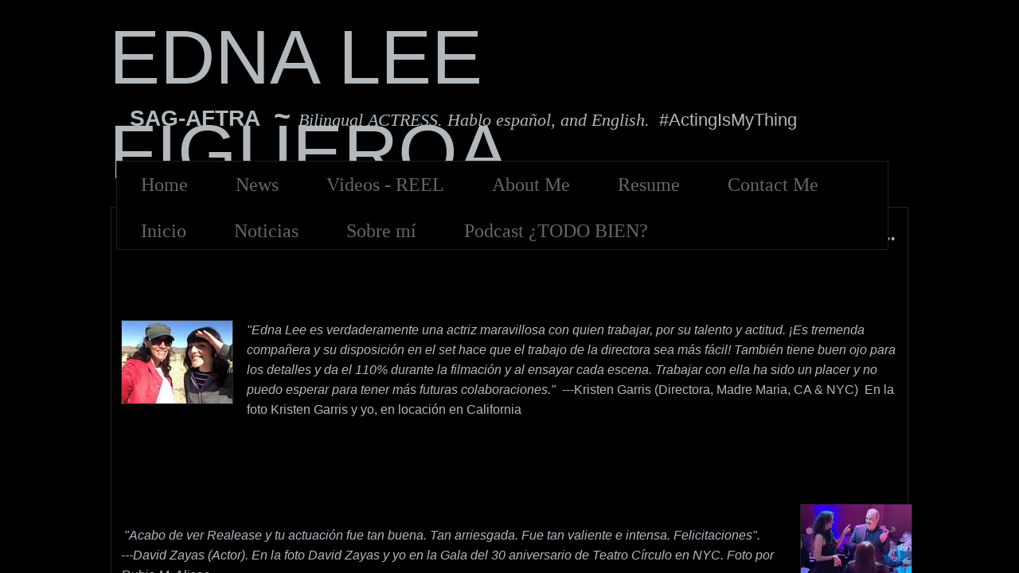

--- FILE ---
content_type: text/html; charset=utf-8
request_url: http://www.ednaleefigueroa.com/eso-es-lo-que-dicen....html
body_size: 18911
content:
 <!DOCTYPE html><html lang="en" dir="ltr" data-tcc-ignore=""><head><title>Eso es lo que dicen... sobre Edna Lee Figueroa</title><meta http-equiv="content-type" content="text/html; charset=UTF-8"><meta http-equiv="X-UA-Compatible" content="IE=edge,chrome=1"><link rel="stylesheet" type="text/css" href="site.css?v="><script> if (typeof ($sf) === "undefined") { $sf = { baseUrl: "https://img1.wsimg.com/wst/v7/WSB7_J_20251020_0854_WSB-20593_6210/v2", skin: "app", preload: 0, require: { jquery: "https://img1.wsimg.com/wst/v7/WSB7_J_20251020_0854_WSB-20593_6210/v2/libs/jquery/jq.js", paths: { "wsbcore": "common/wsb/core", "knockout": "libs/knockout/knockout" } } }; } </script><script id="duel" src="//img1.wsimg.com/starfield/duel/v2.5.8/duel.js?appid=O3BkA5J1#TzNCa0E1SjF2Mi41Ljdwcm9k"></script><script> define('jquery', ['jq!starfield/jquery.mod'], function(m) { return m; }); define('appconfig', [], { documentDownloadBaseUrl: 'https://nebula.wsimg.com' }); </script><meta http-equiv="Content-Location" content="eso-es-lo-que-dicen....html"><meta name="generator" content="Starfield Technologies; Go Daddy Website Builder 7.0.5350"><meta property="og:type" content="website"><meta property="og:title" content="Eso es lo que dicen... sobre Edna Lee Figueroa"><meta property="og:site_name" content="Edna Lee Figueroa"><meta property="og:url" content="http://www.ednaleefigueroa.com/eso-es-lo-que-dicen....html"><meta property="og:image" content="https://nebula.wsimg.com/b1b2c20f754c8043bee5183193aba2d1?AccessKeyId=AFD8681AEF811C88566F&disposition=0&alloworigin=1"><meta property="og:locale" content="en_PH"></head><body><style data-inline-fonts>/* vietnamese */
@font-face {
  font-family: 'Allura';
  font-style: normal;
  font-weight: 400;
  src: url(https://img1.wsimg.com/gfonts/s/allura/v23/9oRPNYsQpS4zjuA_hAgWDto.woff2) format('woff2');
  unicode-range: U+0102-0103, U+0110-0111, U+0128-0129, U+0168-0169, U+01A0-01A1, U+01AF-01B0, U+0300-0301, U+0303-0304, U+0308-0309, U+0323, U+0329, U+1EA0-1EF9, U+20AB;
}
/* latin-ext */
@font-face {
  font-family: 'Allura';
  font-style: normal;
  font-weight: 400;
  src: url(https://img1.wsimg.com/gfonts/s/allura/v23/9oRPNYsQpS4zjuA_hQgWDto.woff2) format('woff2');
  unicode-range: U+0100-02BA, U+02BD-02C5, U+02C7-02CC, U+02CE-02D7, U+02DD-02FF, U+0304, U+0308, U+0329, U+1D00-1DBF, U+1E00-1E9F, U+1EF2-1EFF, U+2020, U+20A0-20AB, U+20AD-20C0, U+2113, U+2C60-2C7F, U+A720-A7FF;
}
/* latin */
@font-face {
  font-family: 'Allura';
  font-style: normal;
  font-weight: 400;
  src: url(https://img1.wsimg.com/gfonts/s/allura/v23/9oRPNYsQpS4zjuA_iwgW.woff2) format('woff2');
  unicode-range: U+0000-00FF, U+0131, U+0152-0153, U+02BB-02BC, U+02C6, U+02DA, U+02DC, U+0304, U+0308, U+0329, U+2000-206F, U+20AC, U+2122, U+2191, U+2193, U+2212, U+2215, U+FEFF, U+FFFD;
}
/* cyrillic */
@font-face {
  font-family: 'Amatic SC';
  font-style: normal;
  font-weight: 400;
  src: url(https://img1.wsimg.com/gfonts/s/amaticsc/v28/TUZyzwprpvBS1izr_vOEDuSfQZQ.woff2) format('woff2');
  unicode-range: U+0301, U+0400-045F, U+0490-0491, U+04B0-04B1, U+2116;
}
/* hebrew */
@font-face {
  font-family: 'Amatic SC';
  font-style: normal;
  font-weight: 400;
  src: url(https://img1.wsimg.com/gfonts/s/amaticsc/v28/TUZyzwprpvBS1izr_vOECOSfQZQ.woff2) format('woff2');
  unicode-range: U+0307-0308, U+0590-05FF, U+200C-2010, U+20AA, U+25CC, U+FB1D-FB4F;
}
/* vietnamese */
@font-face {
  font-family: 'Amatic SC';
  font-style: normal;
  font-weight: 400;
  src: url(https://img1.wsimg.com/gfonts/s/amaticsc/v28/TUZyzwprpvBS1izr_vOEBeSfQZQ.woff2) format('woff2');
  unicode-range: U+0102-0103, U+0110-0111, U+0128-0129, U+0168-0169, U+01A0-01A1, U+01AF-01B0, U+0300-0301, U+0303-0304, U+0308-0309, U+0323, U+0329, U+1EA0-1EF9, U+20AB;
}
/* latin-ext */
@font-face {
  font-family: 'Amatic SC';
  font-style: normal;
  font-weight: 400;
  src: url(https://img1.wsimg.com/gfonts/s/amaticsc/v28/TUZyzwprpvBS1izr_vOEBOSfQZQ.woff2) format('woff2');
  unicode-range: U+0100-02BA, U+02BD-02C5, U+02C7-02CC, U+02CE-02D7, U+02DD-02FF, U+0304, U+0308, U+0329, U+1D00-1DBF, U+1E00-1E9F, U+1EF2-1EFF, U+2020, U+20A0-20AB, U+20AD-20C0, U+2113, U+2C60-2C7F, U+A720-A7FF;
}
/* latin */
@font-face {
  font-family: 'Amatic SC';
  font-style: normal;
  font-weight: 400;
  src: url(https://img1.wsimg.com/gfonts/s/amaticsc/v28/TUZyzwprpvBS1izr_vOECuSf.woff2) format('woff2');
  unicode-range: U+0000-00FF, U+0131, U+0152-0153, U+02BB-02BC, U+02C6, U+02DA, U+02DC, U+0304, U+0308, U+0329, U+2000-206F, U+20AC, U+2122, U+2191, U+2193, U+2212, U+2215, U+FEFF, U+FFFD;
}
/* vietnamese */
@font-face {
  font-family: 'Arizonia';
  font-style: normal;
  font-weight: 400;
  src: url(https://img1.wsimg.com/gfonts/s/arizonia/v23/neIIzCemt4A5qa7mv5WOFqwKUQ.woff2) format('woff2');
  unicode-range: U+0102-0103, U+0110-0111, U+0128-0129, U+0168-0169, U+01A0-01A1, U+01AF-01B0, U+0300-0301, U+0303-0304, U+0308-0309, U+0323, U+0329, U+1EA0-1EF9, U+20AB;
}
/* latin-ext */
@font-face {
  font-family: 'Arizonia';
  font-style: normal;
  font-weight: 400;
  src: url(https://img1.wsimg.com/gfonts/s/arizonia/v23/neIIzCemt4A5qa7mv5WPFqwKUQ.woff2) format('woff2');
  unicode-range: U+0100-02BA, U+02BD-02C5, U+02C7-02CC, U+02CE-02D7, U+02DD-02FF, U+0304, U+0308, U+0329, U+1D00-1DBF, U+1E00-1E9F, U+1EF2-1EFF, U+2020, U+20A0-20AB, U+20AD-20C0, U+2113, U+2C60-2C7F, U+A720-A7FF;
}
/* latin */
@font-face {
  font-family: 'Arizonia';
  font-style: normal;
  font-weight: 400;
  src: url(https://img1.wsimg.com/gfonts/s/arizonia/v23/neIIzCemt4A5qa7mv5WBFqw.woff2) format('woff2');
  unicode-range: U+0000-00FF, U+0131, U+0152-0153, U+02BB-02BC, U+02C6, U+02DA, U+02DC, U+0304, U+0308, U+0329, U+2000-206F, U+20AC, U+2122, U+2191, U+2193, U+2212, U+2215, U+FEFF, U+FFFD;
}
/* latin */
@font-face {
  font-family: 'Averia Sans Libre';
  font-style: normal;
  font-weight: 400;
  src: url(https://img1.wsimg.com/gfonts/s/averiasanslibre/v20/ga6XaxZG_G5OvCf_rt7FH3B6BHLMEdVOEoI.woff2) format('woff2');
  unicode-range: U+0000-00FF, U+0131, U+0152-0153, U+02BB-02BC, U+02C6, U+02DA, U+02DC, U+0304, U+0308, U+0329, U+2000-206F, U+20AC, U+2122, U+2191, U+2193, U+2212, U+2215, U+FEFF, U+FFFD;
}
/* latin */
@font-face {
  font-family: 'Cabin Sketch';
  font-style: normal;
  font-weight: 400;
  src: url(https://img1.wsimg.com/gfonts/s/cabinsketch/v23/QGYpz_kZZAGCONcK2A4bGOj8mNhN.woff2) format('woff2');
  unicode-range: U+0000-00FF, U+0131, U+0152-0153, U+02BB-02BC, U+02C6, U+02DA, U+02DC, U+0304, U+0308, U+0329, U+2000-206F, U+20AC, U+2122, U+2191, U+2193, U+2212, U+2215, U+FEFF, U+FFFD;
}
/* vietnamese */
@font-face {
  font-family: 'Francois One';
  font-style: normal;
  font-weight: 400;
  src: url(https://img1.wsimg.com/gfonts/s/francoisone/v22/_Xmr-H4zszafZw3A-KPSZut9zgiRi_Y.woff2) format('woff2');
  unicode-range: U+0102-0103, U+0110-0111, U+0128-0129, U+0168-0169, U+01A0-01A1, U+01AF-01B0, U+0300-0301, U+0303-0304, U+0308-0309, U+0323, U+0329, U+1EA0-1EF9, U+20AB;
}
/* latin-ext */
@font-face {
  font-family: 'Francois One';
  font-style: normal;
  font-weight: 400;
  src: url(https://img1.wsimg.com/gfonts/s/francoisone/v22/_Xmr-H4zszafZw3A-KPSZut9zwiRi_Y.woff2) format('woff2');
  unicode-range: U+0100-02BA, U+02BD-02C5, U+02C7-02CC, U+02CE-02D7, U+02DD-02FF, U+0304, U+0308, U+0329, U+1D00-1DBF, U+1E00-1E9F, U+1EF2-1EFF, U+2020, U+20A0-20AB, U+20AD-20C0, U+2113, U+2C60-2C7F, U+A720-A7FF;
}
/* latin */
@font-face {
  font-family: 'Francois One';
  font-style: normal;
  font-weight: 400;
  src: url(https://img1.wsimg.com/gfonts/s/francoisone/v22/_Xmr-H4zszafZw3A-KPSZut9wQiR.woff2) format('woff2');
  unicode-range: U+0000-00FF, U+0131, U+0152-0153, U+02BB-02BC, U+02C6, U+02DA, U+02DC, U+0304, U+0308, U+0329, U+2000-206F, U+20AC, U+2122, U+2191, U+2193, U+2212, U+2215, U+FEFF, U+FFFD;
}
/* latin-ext */
@font-face {
  font-family: 'Fredericka the Great';
  font-style: normal;
  font-weight: 400;
  src: url(https://img1.wsimg.com/gfonts/s/frederickathegreat/v23/9Bt33CxNwt7aOctW2xjbCstzwVKsIBVV--StxbcVcg.woff2) format('woff2');
  unicode-range: U+0100-02BA, U+02BD-02C5, U+02C7-02CC, U+02CE-02D7, U+02DD-02FF, U+0304, U+0308, U+0329, U+1D00-1DBF, U+1E00-1E9F, U+1EF2-1EFF, U+2020, U+20A0-20AB, U+20AD-20C0, U+2113, U+2C60-2C7F, U+A720-A7FF;
}
/* latin */
@font-face {
  font-family: 'Fredericka the Great';
  font-style: normal;
  font-weight: 400;
  src: url(https://img1.wsimg.com/gfonts/s/frederickathegreat/v23/9Bt33CxNwt7aOctW2xjbCstzwVKsIBVV--Sjxbc.woff2) format('woff2');
  unicode-range: U+0000-00FF, U+0131, U+0152-0153, U+02BB-02BC, U+02C6, U+02DA, U+02DC, U+0304, U+0308, U+0329, U+2000-206F, U+20AC, U+2122, U+2191, U+2193, U+2212, U+2215, U+FEFF, U+FFFD;
}
/* latin */
@font-face {
  font-family: 'Jacques Francois Shadow';
  font-style: normal;
  font-weight: 400;
  src: url(https://img1.wsimg.com/gfonts/s/jacquesfrancoisshadow/v27/KR1FBtOz8PKTMk-kqdkLVrvR0ECFrB6Pin-2_p8Suno.woff2) format('woff2');
  unicode-range: U+0000-00FF, U+0131, U+0152-0153, U+02BB-02BC, U+02C6, U+02DA, U+02DC, U+0304, U+0308, U+0329, U+2000-206F, U+20AC, U+2122, U+2191, U+2193, U+2212, U+2215, U+FEFF, U+FFFD;
}
/* latin */
@font-face {
  font-family: 'Josefin Slab';
  font-style: normal;
  font-weight: 400;
  src: url(https://img1.wsimg.com/gfonts/s/josefinslab/v29/lW-swjwOK3Ps5GSJlNNkMalNpiZe_ldbOR4W71msR349Kg.woff2) format('woff2');
  unicode-range: U+0000-00FF, U+0131, U+0152-0153, U+02BB-02BC, U+02C6, U+02DA, U+02DC, U+0304, U+0308, U+0329, U+2000-206F, U+20AC, U+2122, U+2191, U+2193, U+2212, U+2215, U+FEFF, U+FFFD;
}
/* latin-ext */
@font-face {
  font-family: 'Kaushan Script';
  font-style: normal;
  font-weight: 400;
  src: url(https://img1.wsimg.com/gfonts/s/kaushanscript/v19/vm8vdRfvXFLG3OLnsO15WYS5DG72wNJHMw.woff2) format('woff2');
  unicode-range: U+0100-02BA, U+02BD-02C5, U+02C7-02CC, U+02CE-02D7, U+02DD-02FF, U+0304, U+0308, U+0329, U+1D00-1DBF, U+1E00-1E9F, U+1EF2-1EFF, U+2020, U+20A0-20AB, U+20AD-20C0, U+2113, U+2C60-2C7F, U+A720-A7FF;
}
/* latin */
@font-face {
  font-family: 'Kaushan Script';
  font-style: normal;
  font-weight: 400;
  src: url(https://img1.wsimg.com/gfonts/s/kaushanscript/v19/vm8vdRfvXFLG3OLnsO15WYS5DG74wNI.woff2) format('woff2');
  unicode-range: U+0000-00FF, U+0131, U+0152-0153, U+02BB-02BC, U+02C6, U+02DA, U+02DC, U+0304, U+0308, U+0329, U+2000-206F, U+20AC, U+2122, U+2191, U+2193, U+2212, U+2215, U+FEFF, U+FFFD;
}
/* latin-ext */
@font-face {
  font-family: 'Love Ya Like A Sister';
  font-style: normal;
  font-weight: 400;
  src: url(https://img1.wsimg.com/gfonts/s/loveyalikeasister/v23/R70EjzUBlOqPeouhFDfR80-0FhOqJubN-BeL-3xdgGE.woff2) format('woff2');
  unicode-range: U+0100-02BA, U+02BD-02C5, U+02C7-02CC, U+02CE-02D7, U+02DD-02FF, U+0304, U+0308, U+0329, U+1D00-1DBF, U+1E00-1E9F, U+1EF2-1EFF, U+2020, U+20A0-20AB, U+20AD-20C0, U+2113, U+2C60-2C7F, U+A720-A7FF;
}
/* latin */
@font-face {
  font-family: 'Love Ya Like A Sister';
  font-style: normal;
  font-weight: 400;
  src: url(https://img1.wsimg.com/gfonts/s/loveyalikeasister/v23/R70EjzUBlOqPeouhFDfR80-0FhOqJubN-BeL9Xxd.woff2) format('woff2');
  unicode-range: U+0000-00FF, U+0131, U+0152-0153, U+02BB-02BC, U+02C6, U+02DA, U+02DC, U+0304, U+0308, U+0329, U+2000-206F, U+20AC, U+2122, U+2191, U+2193, U+2212, U+2215, U+FEFF, U+FFFD;
}
/* cyrillic-ext */
@font-face {
  font-family: 'Merriweather';
  font-style: normal;
  font-weight: 400;
  font-stretch: 100%;
  src: url(https://img1.wsimg.com/gfonts/s/merriweather/v33/u-4D0qyriQwlOrhSvowK_l5UcA6zuSYEqOzpPe3HOZJ5eX1WtLaQwmYiScCmDxhtNOKl8yDr3icaGV31GvU.woff2) format('woff2');
  unicode-range: U+0460-052F, U+1C80-1C8A, U+20B4, U+2DE0-2DFF, U+A640-A69F, U+FE2E-FE2F;
}
/* cyrillic */
@font-face {
  font-family: 'Merriweather';
  font-style: normal;
  font-weight: 400;
  font-stretch: 100%;
  src: url(https://img1.wsimg.com/gfonts/s/merriweather/v33/u-4D0qyriQwlOrhSvowK_l5UcA6zuSYEqOzpPe3HOZJ5eX1WtLaQwmYiScCmDxhtNOKl8yDr3icaEF31GvU.woff2) format('woff2');
  unicode-range: U+0301, U+0400-045F, U+0490-0491, U+04B0-04B1, U+2116;
}
/* vietnamese */
@font-face {
  font-family: 'Merriweather';
  font-style: normal;
  font-weight: 400;
  font-stretch: 100%;
  src: url(https://img1.wsimg.com/gfonts/s/merriweather/v33/u-4D0qyriQwlOrhSvowK_l5UcA6zuSYEqOzpPe3HOZJ5eX1WtLaQwmYiScCmDxhtNOKl8yDr3icaG131GvU.woff2) format('woff2');
  unicode-range: U+0102-0103, U+0110-0111, U+0128-0129, U+0168-0169, U+01A0-01A1, U+01AF-01B0, U+0300-0301, U+0303-0304, U+0308-0309, U+0323, U+0329, U+1EA0-1EF9, U+20AB;
}
/* latin-ext */
@font-face {
  font-family: 'Merriweather';
  font-style: normal;
  font-weight: 400;
  font-stretch: 100%;
  src: url(https://img1.wsimg.com/gfonts/s/merriweather/v33/u-4D0qyriQwlOrhSvowK_l5UcA6zuSYEqOzpPe3HOZJ5eX1WtLaQwmYiScCmDxhtNOKl8yDr3icaGl31GvU.woff2) format('woff2');
  unicode-range: U+0100-02BA, U+02BD-02C5, U+02C7-02CC, U+02CE-02D7, U+02DD-02FF, U+0304, U+0308, U+0329, U+1D00-1DBF, U+1E00-1E9F, U+1EF2-1EFF, U+2020, U+20A0-20AB, U+20AD-20C0, U+2113, U+2C60-2C7F, U+A720-A7FF;
}
/* latin */
@font-face {
  font-family: 'Merriweather';
  font-style: normal;
  font-weight: 400;
  font-stretch: 100%;
  src: url(https://img1.wsimg.com/gfonts/s/merriweather/v33/u-4D0qyriQwlOrhSvowK_l5UcA6zuSYEqOzpPe3HOZJ5eX1WtLaQwmYiScCmDxhtNOKl8yDr3icaFF31.woff2) format('woff2');
  unicode-range: U+0000-00FF, U+0131, U+0152-0153, U+02BB-02BC, U+02C6, U+02DA, U+02DC, U+0304, U+0308, U+0329, U+2000-206F, U+20AC, U+2122, U+2191, U+2193, U+2212, U+2215, U+FEFF, U+FFFD;
}
/* latin-ext */
@font-face {
  font-family: 'Offside';
  font-style: normal;
  font-weight: 400;
  src: url(https://img1.wsimg.com/gfonts/s/offside/v26/HI_KiYMWKa9QrAykc5joR6-d.woff2) format('woff2');
  unicode-range: U+0100-02BA, U+02BD-02C5, U+02C7-02CC, U+02CE-02D7, U+02DD-02FF, U+0304, U+0308, U+0329, U+1D00-1DBF, U+1E00-1E9F, U+1EF2-1EFF, U+2020, U+20A0-20AB, U+20AD-20C0, U+2113, U+2C60-2C7F, U+A720-A7FF;
}
/* latin */
@font-face {
  font-family: 'Offside';
  font-style: normal;
  font-weight: 400;
  src: url(https://img1.wsimg.com/gfonts/s/offside/v26/HI_KiYMWKa9QrAykc5boRw.woff2) format('woff2');
  unicode-range: U+0000-00FF, U+0131, U+0152-0153, U+02BB-02BC, U+02C6, U+02DA, U+02DC, U+0304, U+0308, U+0329, U+2000-206F, U+20AC, U+2122, U+2191, U+2193, U+2212, U+2215, U+FEFF, U+FFFD;
}
/* cyrillic-ext */
@font-face {
  font-family: 'Open Sans';
  font-style: normal;
  font-weight: 400;
  font-stretch: 100%;
  src: url(https://img1.wsimg.com/gfonts/s/opensans/v44/memSYaGs126MiZpBA-UvWbX2vVnXBbObj2OVZyOOSr4dVJWUgsjZ0B4taVIGxA.woff2) format('woff2');
  unicode-range: U+0460-052F, U+1C80-1C8A, U+20B4, U+2DE0-2DFF, U+A640-A69F, U+FE2E-FE2F;
}
/* cyrillic */
@font-face {
  font-family: 'Open Sans';
  font-style: normal;
  font-weight: 400;
  font-stretch: 100%;
  src: url(https://img1.wsimg.com/gfonts/s/opensans/v44/memSYaGs126MiZpBA-UvWbX2vVnXBbObj2OVZyOOSr4dVJWUgsjZ0B4kaVIGxA.woff2) format('woff2');
  unicode-range: U+0301, U+0400-045F, U+0490-0491, U+04B0-04B1, U+2116;
}
/* greek-ext */
@font-face {
  font-family: 'Open Sans';
  font-style: normal;
  font-weight: 400;
  font-stretch: 100%;
  src: url(https://img1.wsimg.com/gfonts/s/opensans/v44/memSYaGs126MiZpBA-UvWbX2vVnXBbObj2OVZyOOSr4dVJWUgsjZ0B4saVIGxA.woff2) format('woff2');
  unicode-range: U+1F00-1FFF;
}
/* greek */
@font-face {
  font-family: 'Open Sans';
  font-style: normal;
  font-weight: 400;
  font-stretch: 100%;
  src: url(https://img1.wsimg.com/gfonts/s/opensans/v44/memSYaGs126MiZpBA-UvWbX2vVnXBbObj2OVZyOOSr4dVJWUgsjZ0B4jaVIGxA.woff2) format('woff2');
  unicode-range: U+0370-0377, U+037A-037F, U+0384-038A, U+038C, U+038E-03A1, U+03A3-03FF;
}
/* hebrew */
@font-face {
  font-family: 'Open Sans';
  font-style: normal;
  font-weight: 400;
  font-stretch: 100%;
  src: url(https://img1.wsimg.com/gfonts/s/opensans/v44/memSYaGs126MiZpBA-UvWbX2vVnXBbObj2OVZyOOSr4dVJWUgsjZ0B4iaVIGxA.woff2) format('woff2');
  unicode-range: U+0307-0308, U+0590-05FF, U+200C-2010, U+20AA, U+25CC, U+FB1D-FB4F;
}
/* math */
@font-face {
  font-family: 'Open Sans';
  font-style: normal;
  font-weight: 400;
  font-stretch: 100%;
  src: url(https://img1.wsimg.com/gfonts/s/opensans/v44/memSYaGs126MiZpBA-UvWbX2vVnXBbObj2OVZyOOSr4dVJWUgsjZ0B5caVIGxA.woff2) format('woff2');
  unicode-range: U+0302-0303, U+0305, U+0307-0308, U+0310, U+0312, U+0315, U+031A, U+0326-0327, U+032C, U+032F-0330, U+0332-0333, U+0338, U+033A, U+0346, U+034D, U+0391-03A1, U+03A3-03A9, U+03B1-03C9, U+03D1, U+03D5-03D6, U+03F0-03F1, U+03F4-03F5, U+2016-2017, U+2034-2038, U+203C, U+2040, U+2043, U+2047, U+2050, U+2057, U+205F, U+2070-2071, U+2074-208E, U+2090-209C, U+20D0-20DC, U+20E1, U+20E5-20EF, U+2100-2112, U+2114-2115, U+2117-2121, U+2123-214F, U+2190, U+2192, U+2194-21AE, U+21B0-21E5, U+21F1-21F2, U+21F4-2211, U+2213-2214, U+2216-22FF, U+2308-230B, U+2310, U+2319, U+231C-2321, U+2336-237A, U+237C, U+2395, U+239B-23B7, U+23D0, U+23DC-23E1, U+2474-2475, U+25AF, U+25B3, U+25B7, U+25BD, U+25C1, U+25CA, U+25CC, U+25FB, U+266D-266F, U+27C0-27FF, U+2900-2AFF, U+2B0E-2B11, U+2B30-2B4C, U+2BFE, U+3030, U+FF5B, U+FF5D, U+1D400-1D7FF, U+1EE00-1EEFF;
}
/* symbols */
@font-face {
  font-family: 'Open Sans';
  font-style: normal;
  font-weight: 400;
  font-stretch: 100%;
  src: url(https://img1.wsimg.com/gfonts/s/opensans/v44/memSYaGs126MiZpBA-UvWbX2vVnXBbObj2OVZyOOSr4dVJWUgsjZ0B5OaVIGxA.woff2) format('woff2');
  unicode-range: U+0001-000C, U+000E-001F, U+007F-009F, U+20DD-20E0, U+20E2-20E4, U+2150-218F, U+2190, U+2192, U+2194-2199, U+21AF, U+21E6-21F0, U+21F3, U+2218-2219, U+2299, U+22C4-22C6, U+2300-243F, U+2440-244A, U+2460-24FF, U+25A0-27BF, U+2800-28FF, U+2921-2922, U+2981, U+29BF, U+29EB, U+2B00-2BFF, U+4DC0-4DFF, U+FFF9-FFFB, U+10140-1018E, U+10190-1019C, U+101A0, U+101D0-101FD, U+102E0-102FB, U+10E60-10E7E, U+1D2C0-1D2D3, U+1D2E0-1D37F, U+1F000-1F0FF, U+1F100-1F1AD, U+1F1E6-1F1FF, U+1F30D-1F30F, U+1F315, U+1F31C, U+1F31E, U+1F320-1F32C, U+1F336, U+1F378, U+1F37D, U+1F382, U+1F393-1F39F, U+1F3A7-1F3A8, U+1F3AC-1F3AF, U+1F3C2, U+1F3C4-1F3C6, U+1F3CA-1F3CE, U+1F3D4-1F3E0, U+1F3ED, U+1F3F1-1F3F3, U+1F3F5-1F3F7, U+1F408, U+1F415, U+1F41F, U+1F426, U+1F43F, U+1F441-1F442, U+1F444, U+1F446-1F449, U+1F44C-1F44E, U+1F453, U+1F46A, U+1F47D, U+1F4A3, U+1F4B0, U+1F4B3, U+1F4B9, U+1F4BB, U+1F4BF, U+1F4C8-1F4CB, U+1F4D6, U+1F4DA, U+1F4DF, U+1F4E3-1F4E6, U+1F4EA-1F4ED, U+1F4F7, U+1F4F9-1F4FB, U+1F4FD-1F4FE, U+1F503, U+1F507-1F50B, U+1F50D, U+1F512-1F513, U+1F53E-1F54A, U+1F54F-1F5FA, U+1F610, U+1F650-1F67F, U+1F687, U+1F68D, U+1F691, U+1F694, U+1F698, U+1F6AD, U+1F6B2, U+1F6B9-1F6BA, U+1F6BC, U+1F6C6-1F6CF, U+1F6D3-1F6D7, U+1F6E0-1F6EA, U+1F6F0-1F6F3, U+1F6F7-1F6FC, U+1F700-1F7FF, U+1F800-1F80B, U+1F810-1F847, U+1F850-1F859, U+1F860-1F887, U+1F890-1F8AD, U+1F8B0-1F8BB, U+1F8C0-1F8C1, U+1F900-1F90B, U+1F93B, U+1F946, U+1F984, U+1F996, U+1F9E9, U+1FA00-1FA6F, U+1FA70-1FA7C, U+1FA80-1FA89, U+1FA8F-1FAC6, U+1FACE-1FADC, U+1FADF-1FAE9, U+1FAF0-1FAF8, U+1FB00-1FBFF;
}
/* vietnamese */
@font-face {
  font-family: 'Open Sans';
  font-style: normal;
  font-weight: 400;
  font-stretch: 100%;
  src: url(https://img1.wsimg.com/gfonts/s/opensans/v44/memSYaGs126MiZpBA-UvWbX2vVnXBbObj2OVZyOOSr4dVJWUgsjZ0B4vaVIGxA.woff2) format('woff2');
  unicode-range: U+0102-0103, U+0110-0111, U+0128-0129, U+0168-0169, U+01A0-01A1, U+01AF-01B0, U+0300-0301, U+0303-0304, U+0308-0309, U+0323, U+0329, U+1EA0-1EF9, U+20AB;
}
/* latin-ext */
@font-face {
  font-family: 'Open Sans';
  font-style: normal;
  font-weight: 400;
  font-stretch: 100%;
  src: url(https://img1.wsimg.com/gfonts/s/opensans/v44/memSYaGs126MiZpBA-UvWbX2vVnXBbObj2OVZyOOSr4dVJWUgsjZ0B4uaVIGxA.woff2) format('woff2');
  unicode-range: U+0100-02BA, U+02BD-02C5, U+02C7-02CC, U+02CE-02D7, U+02DD-02FF, U+0304, U+0308, U+0329, U+1D00-1DBF, U+1E00-1E9F, U+1EF2-1EFF, U+2020, U+20A0-20AB, U+20AD-20C0, U+2113, U+2C60-2C7F, U+A720-A7FF;
}
/* latin */
@font-face {
  font-family: 'Open Sans';
  font-style: normal;
  font-weight: 400;
  font-stretch: 100%;
  src: url(https://img1.wsimg.com/gfonts/s/opensans/v44/memSYaGs126MiZpBA-UvWbX2vVnXBbObj2OVZyOOSr4dVJWUgsjZ0B4gaVI.woff2) format('woff2');
  unicode-range: U+0000-00FF, U+0131, U+0152-0153, U+02BB-02BC, U+02C6, U+02DA, U+02DC, U+0304, U+0308, U+0329, U+2000-206F, U+20AC, U+2122, U+2191, U+2193, U+2212, U+2215, U+FEFF, U+FFFD;
}
/* cyrillic-ext */
@font-face {
  font-family: 'Oswald';
  font-style: normal;
  font-weight: 400;
  src: url(https://img1.wsimg.com/gfonts/s/oswald/v57/TK3_WkUHHAIjg75cFRf3bXL8LICs1_FvsUtiZTaR.woff2) format('woff2');
  unicode-range: U+0460-052F, U+1C80-1C8A, U+20B4, U+2DE0-2DFF, U+A640-A69F, U+FE2E-FE2F;
}
/* cyrillic */
@font-face {
  font-family: 'Oswald';
  font-style: normal;
  font-weight: 400;
  src: url(https://img1.wsimg.com/gfonts/s/oswald/v57/TK3_WkUHHAIjg75cFRf3bXL8LICs1_FvsUJiZTaR.woff2) format('woff2');
  unicode-range: U+0301, U+0400-045F, U+0490-0491, U+04B0-04B1, U+2116;
}
/* vietnamese */
@font-face {
  font-family: 'Oswald';
  font-style: normal;
  font-weight: 400;
  src: url(https://img1.wsimg.com/gfonts/s/oswald/v57/TK3_WkUHHAIjg75cFRf3bXL8LICs1_FvsUliZTaR.woff2) format('woff2');
  unicode-range: U+0102-0103, U+0110-0111, U+0128-0129, U+0168-0169, U+01A0-01A1, U+01AF-01B0, U+0300-0301, U+0303-0304, U+0308-0309, U+0323, U+0329, U+1EA0-1EF9, U+20AB;
}
/* latin-ext */
@font-face {
  font-family: 'Oswald';
  font-style: normal;
  font-weight: 400;
  src: url(https://img1.wsimg.com/gfonts/s/oswald/v57/TK3_WkUHHAIjg75cFRf3bXL8LICs1_FvsUhiZTaR.woff2) format('woff2');
  unicode-range: U+0100-02BA, U+02BD-02C5, U+02C7-02CC, U+02CE-02D7, U+02DD-02FF, U+0304, U+0308, U+0329, U+1D00-1DBF, U+1E00-1E9F, U+1EF2-1EFF, U+2020, U+20A0-20AB, U+20AD-20C0, U+2113, U+2C60-2C7F, U+A720-A7FF;
}
/* latin */
@font-face {
  font-family: 'Oswald';
  font-style: normal;
  font-weight: 400;
  src: url(https://img1.wsimg.com/gfonts/s/oswald/v57/TK3_WkUHHAIjg75cFRf3bXL8LICs1_FvsUZiZQ.woff2) format('woff2');
  unicode-range: U+0000-00FF, U+0131, U+0152-0153, U+02BB-02BC, U+02C6, U+02DA, U+02DC, U+0304, U+0308, U+0329, U+2000-206F, U+20AC, U+2122, U+2191, U+2193, U+2212, U+2215, U+FEFF, U+FFFD;
}
/* latin-ext */
@font-face {
  font-family: 'Over the Rainbow';
  font-style: normal;
  font-weight: 400;
  src: url(https://img1.wsimg.com/gfonts/s/overtherainbow/v23/11haGoXG1k_HKhMLUWz7Mc7vvW5ulvqs9eA2.woff2) format('woff2');
  unicode-range: U+0100-02BA, U+02BD-02C5, U+02C7-02CC, U+02CE-02D7, U+02DD-02FF, U+0304, U+0308, U+0329, U+1D00-1DBF, U+1E00-1E9F, U+1EF2-1EFF, U+2020, U+20A0-20AB, U+20AD-20C0, U+2113, U+2C60-2C7F, U+A720-A7FF;
}
/* latin */
@font-face {
  font-family: 'Over the Rainbow';
  font-style: normal;
  font-weight: 400;
  src: url(https://img1.wsimg.com/gfonts/s/overtherainbow/v23/11haGoXG1k_HKhMLUWz7Mc7vvW5ulvSs9Q.woff2) format('woff2');
  unicode-range: U+0000-00FF, U+0131, U+0152-0153, U+02BB-02BC, U+02C6, U+02DA, U+02DC, U+0304, U+0308, U+0329, U+2000-206F, U+20AC, U+2122, U+2191, U+2193, U+2212, U+2215, U+FEFF, U+FFFD;
}
/* cyrillic-ext */
@font-face {
  font-family: 'Pacifico';
  font-style: normal;
  font-weight: 400;
  src: url(https://img1.wsimg.com/gfonts/s/pacifico/v23/FwZY7-Qmy14u9lezJ-6K6MmTpA.woff2) format('woff2');
  unicode-range: U+0460-052F, U+1C80-1C8A, U+20B4, U+2DE0-2DFF, U+A640-A69F, U+FE2E-FE2F;
}
/* cyrillic */
@font-face {
  font-family: 'Pacifico';
  font-style: normal;
  font-weight: 400;
  src: url(https://img1.wsimg.com/gfonts/s/pacifico/v23/FwZY7-Qmy14u9lezJ-6D6MmTpA.woff2) format('woff2');
  unicode-range: U+0301, U+0400-045F, U+0490-0491, U+04B0-04B1, U+2116;
}
/* vietnamese */
@font-face {
  font-family: 'Pacifico';
  font-style: normal;
  font-weight: 400;
  src: url(https://img1.wsimg.com/gfonts/s/pacifico/v23/FwZY7-Qmy14u9lezJ-6I6MmTpA.woff2) format('woff2');
  unicode-range: U+0102-0103, U+0110-0111, U+0128-0129, U+0168-0169, U+01A0-01A1, U+01AF-01B0, U+0300-0301, U+0303-0304, U+0308-0309, U+0323, U+0329, U+1EA0-1EF9, U+20AB;
}
/* latin-ext */
@font-face {
  font-family: 'Pacifico';
  font-style: normal;
  font-weight: 400;
  src: url(https://img1.wsimg.com/gfonts/s/pacifico/v23/FwZY7-Qmy14u9lezJ-6J6MmTpA.woff2) format('woff2');
  unicode-range: U+0100-02BA, U+02BD-02C5, U+02C7-02CC, U+02CE-02D7, U+02DD-02FF, U+0304, U+0308, U+0329, U+1D00-1DBF, U+1E00-1E9F, U+1EF2-1EFF, U+2020, U+20A0-20AB, U+20AD-20C0, U+2113, U+2C60-2C7F, U+A720-A7FF;
}
/* latin */
@font-face {
  font-family: 'Pacifico';
  font-style: normal;
  font-weight: 400;
  src: url(https://img1.wsimg.com/gfonts/s/pacifico/v23/FwZY7-Qmy14u9lezJ-6H6Mk.woff2) format('woff2');
  unicode-range: U+0000-00FF, U+0131, U+0152-0153, U+02BB-02BC, U+02C6, U+02DA, U+02DC, U+0304, U+0308, U+0329, U+2000-206F, U+20AC, U+2122, U+2191, U+2193, U+2212, U+2215, U+FEFF, U+FFFD;
}
/* latin-ext */
@font-face {
  font-family: 'Romanesco';
  font-style: normal;
  font-weight: 400;
  src: url(https://img1.wsimg.com/gfonts/s/romanesco/v22/w8gYH2ozQOY7_r_J7mSX1XYKmOo.woff2) format('woff2');
  unicode-range: U+0100-02BA, U+02BD-02C5, U+02C7-02CC, U+02CE-02D7, U+02DD-02FF, U+0304, U+0308, U+0329, U+1D00-1DBF, U+1E00-1E9F, U+1EF2-1EFF, U+2020, U+20A0-20AB, U+20AD-20C0, U+2113, U+2C60-2C7F, U+A720-A7FF;
}
/* latin */
@font-face {
  font-family: 'Romanesco';
  font-style: normal;
  font-weight: 400;
  src: url(https://img1.wsimg.com/gfonts/s/romanesco/v22/w8gYH2ozQOY7_r_J7mSX23YK.woff2) format('woff2');
  unicode-range: U+0000-00FF, U+0131, U+0152-0153, U+02BB-02BC, U+02C6, U+02DA, U+02DC, U+0304, U+0308, U+0329, U+2000-206F, U+20AC, U+2122, U+2191, U+2193, U+2212, U+2215, U+FEFF, U+FFFD;
}
/* latin-ext */
@font-face {
  font-family: 'Sacramento';
  font-style: normal;
  font-weight: 400;
  src: url(https://img1.wsimg.com/gfonts/s/sacramento/v17/buEzpo6gcdjy0EiZMBUG4CMf_exL.woff2) format('woff2');
  unicode-range: U+0100-02BA, U+02BD-02C5, U+02C7-02CC, U+02CE-02D7, U+02DD-02FF, U+0304, U+0308, U+0329, U+1D00-1DBF, U+1E00-1E9F, U+1EF2-1EFF, U+2020, U+20A0-20AB, U+20AD-20C0, U+2113, U+2C60-2C7F, U+A720-A7FF;
}
/* latin */
@font-face {
  font-family: 'Sacramento';
  font-style: normal;
  font-weight: 400;
  src: url(https://img1.wsimg.com/gfonts/s/sacramento/v17/buEzpo6gcdjy0EiZMBUG4C0f_Q.woff2) format('woff2');
  unicode-range: U+0000-00FF, U+0131, U+0152-0153, U+02BB-02BC, U+02C6, U+02DA, U+02DC, U+0304, U+0308, U+0329, U+2000-206F, U+20AC, U+2122, U+2191, U+2193, U+2212, U+2215, U+FEFF, U+FFFD;
}
/* latin-ext */
@font-face {
  font-family: 'Seaweed Script';
  font-style: normal;
  font-weight: 400;
  src: url(https://img1.wsimg.com/gfonts/s/seaweedscript/v17/bx6cNx6Tne2pxOATYE8C_Rsoe3WA8qY2VQ.woff2) format('woff2');
  unicode-range: U+0100-02BA, U+02BD-02C5, U+02C7-02CC, U+02CE-02D7, U+02DD-02FF, U+0304, U+0308, U+0329, U+1D00-1DBF, U+1E00-1E9F, U+1EF2-1EFF, U+2020, U+20A0-20AB, U+20AD-20C0, U+2113, U+2C60-2C7F, U+A720-A7FF;
}
/* latin */
@font-face {
  font-family: 'Seaweed Script';
  font-style: normal;
  font-weight: 400;
  src: url(https://img1.wsimg.com/gfonts/s/seaweedscript/v17/bx6cNx6Tne2pxOATYE8C_Rsoe3WO8qY.woff2) format('woff2');
  unicode-range: U+0000-00FF, U+0131, U+0152-0153, U+02BB-02BC, U+02C6, U+02DA, U+02DC, U+0304, U+0308, U+0329, U+2000-206F, U+20AC, U+2122, U+2191, U+2193, U+2212, U+2215, U+FEFF, U+FFFD;
}
/* latin-ext */
@font-face {
  font-family: 'Special Elite';
  font-style: normal;
  font-weight: 400;
  src: url(https://img1.wsimg.com/gfonts/s/specialelite/v20/XLYgIZbkc4JPUL5CVArUVL0ntn4OSEFt.woff2) format('woff2');
  unicode-range: U+0100-02BA, U+02BD-02C5, U+02C7-02CC, U+02CE-02D7, U+02DD-02FF, U+0304, U+0308, U+0329, U+1D00-1DBF, U+1E00-1E9F, U+1EF2-1EFF, U+2020, U+20A0-20AB, U+20AD-20C0, U+2113, U+2C60-2C7F, U+A720-A7FF;
}
/* latin */
@font-face {
  font-family: 'Special Elite';
  font-style: normal;
  font-weight: 400;
  src: url(https://img1.wsimg.com/gfonts/s/specialelite/v20/XLYgIZbkc4JPUL5CVArUVL0ntnAOSA.woff2) format('woff2');
  unicode-range: U+0000-00FF, U+0131, U+0152-0153, U+02BB-02BC, U+02C6, U+02DA, U+02DC, U+0304, U+0308, U+0329, U+2000-206F, U+20AC, U+2122, U+2191, U+2193, U+2212, U+2215, U+FEFF, U+FFFD;
}

/* cyrillic-ext */
@font-face {
  font-family: 'Open Sans';
  font-style: normal;
  font-weight: 400;
  font-stretch: 100%;
  src: url(https://img1.wsimg.com/gfonts/s/opensans/v44/memSYaGs126MiZpBA-UvWbX2vVnXBbObj2OVZyOOSr4dVJWUgsjZ0B4taVIGxA.woff2) format('woff2');
  unicode-range: U+0460-052F, U+1C80-1C8A, U+20B4, U+2DE0-2DFF, U+A640-A69F, U+FE2E-FE2F;
}
/* cyrillic */
@font-face {
  font-family: 'Open Sans';
  font-style: normal;
  font-weight: 400;
  font-stretch: 100%;
  src: url(https://img1.wsimg.com/gfonts/s/opensans/v44/memSYaGs126MiZpBA-UvWbX2vVnXBbObj2OVZyOOSr4dVJWUgsjZ0B4kaVIGxA.woff2) format('woff2');
  unicode-range: U+0301, U+0400-045F, U+0490-0491, U+04B0-04B1, U+2116;
}
/* greek-ext */
@font-face {
  font-family: 'Open Sans';
  font-style: normal;
  font-weight: 400;
  font-stretch: 100%;
  src: url(https://img1.wsimg.com/gfonts/s/opensans/v44/memSYaGs126MiZpBA-UvWbX2vVnXBbObj2OVZyOOSr4dVJWUgsjZ0B4saVIGxA.woff2) format('woff2');
  unicode-range: U+1F00-1FFF;
}
/* greek */
@font-face {
  font-family: 'Open Sans';
  font-style: normal;
  font-weight: 400;
  font-stretch: 100%;
  src: url(https://img1.wsimg.com/gfonts/s/opensans/v44/memSYaGs126MiZpBA-UvWbX2vVnXBbObj2OVZyOOSr4dVJWUgsjZ0B4jaVIGxA.woff2) format('woff2');
  unicode-range: U+0370-0377, U+037A-037F, U+0384-038A, U+038C, U+038E-03A1, U+03A3-03FF;
}
/* hebrew */
@font-face {
  font-family: 'Open Sans';
  font-style: normal;
  font-weight: 400;
  font-stretch: 100%;
  src: url(https://img1.wsimg.com/gfonts/s/opensans/v44/memSYaGs126MiZpBA-UvWbX2vVnXBbObj2OVZyOOSr4dVJWUgsjZ0B4iaVIGxA.woff2) format('woff2');
  unicode-range: U+0307-0308, U+0590-05FF, U+200C-2010, U+20AA, U+25CC, U+FB1D-FB4F;
}
/* math */
@font-face {
  font-family: 'Open Sans';
  font-style: normal;
  font-weight: 400;
  font-stretch: 100%;
  src: url(https://img1.wsimg.com/gfonts/s/opensans/v44/memSYaGs126MiZpBA-UvWbX2vVnXBbObj2OVZyOOSr4dVJWUgsjZ0B5caVIGxA.woff2) format('woff2');
  unicode-range: U+0302-0303, U+0305, U+0307-0308, U+0310, U+0312, U+0315, U+031A, U+0326-0327, U+032C, U+032F-0330, U+0332-0333, U+0338, U+033A, U+0346, U+034D, U+0391-03A1, U+03A3-03A9, U+03B1-03C9, U+03D1, U+03D5-03D6, U+03F0-03F1, U+03F4-03F5, U+2016-2017, U+2034-2038, U+203C, U+2040, U+2043, U+2047, U+2050, U+2057, U+205F, U+2070-2071, U+2074-208E, U+2090-209C, U+20D0-20DC, U+20E1, U+20E5-20EF, U+2100-2112, U+2114-2115, U+2117-2121, U+2123-214F, U+2190, U+2192, U+2194-21AE, U+21B0-21E5, U+21F1-21F2, U+21F4-2211, U+2213-2214, U+2216-22FF, U+2308-230B, U+2310, U+2319, U+231C-2321, U+2336-237A, U+237C, U+2395, U+239B-23B7, U+23D0, U+23DC-23E1, U+2474-2475, U+25AF, U+25B3, U+25B7, U+25BD, U+25C1, U+25CA, U+25CC, U+25FB, U+266D-266F, U+27C0-27FF, U+2900-2AFF, U+2B0E-2B11, U+2B30-2B4C, U+2BFE, U+3030, U+FF5B, U+FF5D, U+1D400-1D7FF, U+1EE00-1EEFF;
}
/* symbols */
@font-face {
  font-family: 'Open Sans';
  font-style: normal;
  font-weight: 400;
  font-stretch: 100%;
  src: url(https://img1.wsimg.com/gfonts/s/opensans/v44/memSYaGs126MiZpBA-UvWbX2vVnXBbObj2OVZyOOSr4dVJWUgsjZ0B5OaVIGxA.woff2) format('woff2');
  unicode-range: U+0001-000C, U+000E-001F, U+007F-009F, U+20DD-20E0, U+20E2-20E4, U+2150-218F, U+2190, U+2192, U+2194-2199, U+21AF, U+21E6-21F0, U+21F3, U+2218-2219, U+2299, U+22C4-22C6, U+2300-243F, U+2440-244A, U+2460-24FF, U+25A0-27BF, U+2800-28FF, U+2921-2922, U+2981, U+29BF, U+29EB, U+2B00-2BFF, U+4DC0-4DFF, U+FFF9-FFFB, U+10140-1018E, U+10190-1019C, U+101A0, U+101D0-101FD, U+102E0-102FB, U+10E60-10E7E, U+1D2C0-1D2D3, U+1D2E0-1D37F, U+1F000-1F0FF, U+1F100-1F1AD, U+1F1E6-1F1FF, U+1F30D-1F30F, U+1F315, U+1F31C, U+1F31E, U+1F320-1F32C, U+1F336, U+1F378, U+1F37D, U+1F382, U+1F393-1F39F, U+1F3A7-1F3A8, U+1F3AC-1F3AF, U+1F3C2, U+1F3C4-1F3C6, U+1F3CA-1F3CE, U+1F3D4-1F3E0, U+1F3ED, U+1F3F1-1F3F3, U+1F3F5-1F3F7, U+1F408, U+1F415, U+1F41F, U+1F426, U+1F43F, U+1F441-1F442, U+1F444, U+1F446-1F449, U+1F44C-1F44E, U+1F453, U+1F46A, U+1F47D, U+1F4A3, U+1F4B0, U+1F4B3, U+1F4B9, U+1F4BB, U+1F4BF, U+1F4C8-1F4CB, U+1F4D6, U+1F4DA, U+1F4DF, U+1F4E3-1F4E6, U+1F4EA-1F4ED, U+1F4F7, U+1F4F9-1F4FB, U+1F4FD-1F4FE, U+1F503, U+1F507-1F50B, U+1F50D, U+1F512-1F513, U+1F53E-1F54A, U+1F54F-1F5FA, U+1F610, U+1F650-1F67F, U+1F687, U+1F68D, U+1F691, U+1F694, U+1F698, U+1F6AD, U+1F6B2, U+1F6B9-1F6BA, U+1F6BC, U+1F6C6-1F6CF, U+1F6D3-1F6D7, U+1F6E0-1F6EA, U+1F6F0-1F6F3, U+1F6F7-1F6FC, U+1F700-1F7FF, U+1F800-1F80B, U+1F810-1F847, U+1F850-1F859, U+1F860-1F887, U+1F890-1F8AD, U+1F8B0-1F8BB, U+1F8C0-1F8C1, U+1F900-1F90B, U+1F93B, U+1F946, U+1F984, U+1F996, U+1F9E9, U+1FA00-1FA6F, U+1FA70-1FA7C, U+1FA80-1FA89, U+1FA8F-1FAC6, U+1FACE-1FADC, U+1FADF-1FAE9, U+1FAF0-1FAF8, U+1FB00-1FBFF;
}
/* vietnamese */
@font-face {
  font-family: 'Open Sans';
  font-style: normal;
  font-weight: 400;
  font-stretch: 100%;
  src: url(https://img1.wsimg.com/gfonts/s/opensans/v44/memSYaGs126MiZpBA-UvWbX2vVnXBbObj2OVZyOOSr4dVJWUgsjZ0B4vaVIGxA.woff2) format('woff2');
  unicode-range: U+0102-0103, U+0110-0111, U+0128-0129, U+0168-0169, U+01A0-01A1, U+01AF-01B0, U+0300-0301, U+0303-0304, U+0308-0309, U+0323, U+0329, U+1EA0-1EF9, U+20AB;
}
/* latin-ext */
@font-face {
  font-family: 'Open Sans';
  font-style: normal;
  font-weight: 400;
  font-stretch: 100%;
  src: url(https://img1.wsimg.com/gfonts/s/opensans/v44/memSYaGs126MiZpBA-UvWbX2vVnXBbObj2OVZyOOSr4dVJWUgsjZ0B4uaVIGxA.woff2) format('woff2');
  unicode-range: U+0100-02BA, U+02BD-02C5, U+02C7-02CC, U+02CE-02D7, U+02DD-02FF, U+0304, U+0308, U+0329, U+1D00-1DBF, U+1E00-1E9F, U+1EF2-1EFF, U+2020, U+20A0-20AB, U+20AD-20C0, U+2113, U+2C60-2C7F, U+A720-A7FF;
}
/* latin */
@font-face {
  font-family: 'Open Sans';
  font-style: normal;
  font-weight: 400;
  font-stretch: 100%;
  src: url(https://img1.wsimg.com/gfonts/s/opensans/v44/memSYaGs126MiZpBA-UvWbX2vVnXBbObj2OVZyOOSr4dVJWUgsjZ0B4gaVI.woff2) format('woff2');
  unicode-range: U+0000-00FF, U+0131, U+0152-0153, U+02BB-02BC, U+02C6, U+02DA, U+02DC, U+0304, U+0308, U+0329, U+2000-206F, U+20AC, U+2122, U+2191, U+2193, U+2212, U+2215, U+FEFF, U+FFFD;
}
</style><style type="text/css"> #wsb-element-00000000-0000-0000-0000-000286737482{top:-144px;left:22.5px;position:absolute;z-index:77}#wsb-element-00000000-0000-0000-0000-000286737482 .txt{width:934px;height:86px}#wsb-element-00000000-0000-0000-0000-000280222350{top:-251px;left:-3px;position:absolute;z-index:16}#wsb-element-00000000-0000-0000-0000-000280222350 .txt{width:886px;height:116px}#wsb-element-00000000-0000-0000-0000-000280222339{top:-4px;left:-59px;position:absolute;z-index:18}#wsb-element-00000000-0000-0000-0000-000280222339 .txt{width:1142px;height:44px}#wsb-element-00000000-0000-0000-0000-000280222338{top:51px;left:461px;position:absolute;z-index:15}#wsb-element-00000000-0000-0000-0000-000280222338 .wsb-image-inner{}#wsb-element-00000000-0000-0000-0000-000280222338 .wsb-image-inner div{width:98px;height:35px;position:relative;overflow:hidden}#wsb-element-00000000-0000-0000-0000-000280222338 img{position:absolute}#wsb-element-00000000-0000-0000-0000-000280222337{top:-59px;left:5.5px;position:absolute;z-index:11}#wsb-element-00000000-0000-0000-0000-000280222337{width:968px;height:110px}#wsb-element-ffef4184-9781-4f39-9456-80617729a43e{top:2808px;left:-6px;position:absolute;z-index:305}#wsb-element-ffef4184-9781-4f39-9456-80617729a43e .wsb-image-inner{}#wsb-element-ffef4184-9781-4f39-9456-80617729a43e .wsb-image-inner div{width:112px;height:90px;position:relative;overflow:hidden}#wsb-element-ffef4184-9781-4f39-9456-80617729a43e img{position:absolute}#wsb-element-fece79c4-0538-46f7-9f6b-c6dc15e806a4{top:2221px;left:188px;position:absolute;z-index:289}#wsb-element-fece79c4-0538-46f7-9f6b-c6dc15e806a4 .txt{width:799px;height:102px}#wsb-element-fa3f63cf-6725-4da5-8608-7776f2d4fba1{top:6722px;left:897px;position:absolute;z-index:319}#wsb-element-fa3f63cf-6725-4da5-8608-7776f2d4fba1 .wsb-image-inner{}#wsb-element-fa3f63cf-6725-4da5-8608-7776f2d4fba1 .wsb-image-inner div{width:121px;height:161px;position:relative;overflow:hidden}#wsb-element-fa3f63cf-6725-4da5-8608-7776f2d4fba1 img{position:absolute}#wsb-element-f7b5294d-797f-4ba2-a72b-f8be9789476b{top:5234px;left:1px;position:absolute;z-index:316}#wsb-element-f7b5294d-797f-4ba2-a72b-f8be9789476b .wsb-image-inner{}#wsb-element-f7b5294d-797f-4ba2-a72b-f8be9789476b .wsb-image-inner div{width:68px;height:119px;position:relative;overflow:hidden}#wsb-element-f7b5294d-797f-4ba2-a72b-f8be9789476b img{position:absolute}#wsb-element-f3285089-e7f0-4f99-8a60-14a80f8ca116{top:7041px;left:115px;position:absolute;z-index:293}#wsb-element-f3285089-e7f0-4f99-8a60-14a80f8ca116 .txt{width:874px;height:102px}#wsb-element-ef38a2b2-2065-47f7-90cb-0bff7c3eaf4c{top:6729px;left:16px;position:absolute;z-index:301}#wsb-element-ef38a2b2-2065-47f7-90cb-0bff7c3eaf4c .txt{width:869px;height:154px}#wsb-element-ef29ce2f-1e99-410b-bb45-66088a1becc4{top:1680px;left:-3px;position:absolute;z-index:338}#wsb-element-ef29ce2f-1e99-410b-bb45-66088a1becc4 .wsb-image-inner{}#wsb-element-ef29ce2f-1e99-410b-bb45-66088a1becc4 .wsb-image-inner div{width:148px;height:96px;position:relative;overflow:hidden}#wsb-element-ef29ce2f-1e99-410b-bb45-66088a1becc4 img{position:absolute}#wsb-element-ee889114-820f-4170-8670-64acac1ea80e{top:2206px;left:4px;position:absolute;z-index:443}#wsb-element-ee889114-820f-4170-8670-64acac1ea80e .wsb-image-inner{}#wsb-element-ee889114-820f-4170-8670-64acac1ea80e .wsb-image-inner div{width:172px;height:117px;position:relative;overflow:hidden}#wsb-element-ee889114-820f-4170-8670-64acac1ea80e img{position:absolute}#wsb-element-edc76aa2-b41e-445a-a1ed-5aa19e4d5dab{top:4437.5px;left:150px;position:absolute;z-index:329}#wsb-element-edc76aa2-b41e-445a-a1ed-5aa19e4d5dab .txt{width:837px;height:154px}#wsb-element-eaba8375-68b8-47c2-a232-224ce50fec13{top:7478px;left:171px;position:absolute;z-index:320}#wsb-element-eaba8375-68b8-47c2-a232-224ce50fec13 .txt{width:794px;height:102px}#wsb-element-eaa33cf7-a15c-4523-bc4f-83bee9e77716{top:2512px;left:946px;position:absolute;z-index:292}#wsb-element-eaa33cf7-a15c-4523-bc4f-83bee9e77716 .wsb-image-inner{}#wsb-element-eaa33cf7-a15c-4523-bc4f-83bee9e77716 .wsb-image-inner div{width:206px;height:154px;position:relative;overflow:hidden}#wsb-element-eaa33cf7-a15c-4523-bc4f-83bee9e77716 img{position:absolute}#wsb-element-e3cad97c-7f2c-4c47-94d4-a4cff80e4168{top:821.5px;left:842px;position:absolute;z-index:446}#wsb-element-e3cad97c-7f2c-4c47-94d4-a4cff80e4168 .wsb-image-inner{}#wsb-element-e3cad97c-7f2c-4c47-94d4-a4cff80e4168 .wsb-image-inner div{width:153px;height:131px;position:relative;overflow:hidden}#wsb-element-e3cad97c-7f2c-4c47-94d4-a4cff80e4168 img{position:absolute}#wsb-element-e257220b-047d-4795-ac74-aec9827e2130{top:1402px;left:17px;position:absolute;z-index:351}#wsb-element-e257220b-047d-4795-ac74-aec9827e2130 .txt{width:807px;height:128px}#wsb-element-e107dfd0-3f51-4383-a09a-d1547f9208ce{top:6412px;left:11px;position:absolute;z-index:327}#wsb-element-e107dfd0-3f51-4383-a09a-d1547f9208ce .wsb-image-inner{}#wsb-element-e107dfd0-3f51-4383-a09a-d1547f9208ce .wsb-image-inner div{width:120px;height:118px;position:relative;overflow:hidden}#wsb-element-e107dfd0-3f51-4383-a09a-d1547f9208ce img{position:absolute}#wsb-element-db87471b-0147-4821-8d17-f542f43bcf4c{top:1664px;left:156px;position:absolute;z-index:339}#wsb-element-db87471b-0147-4821-8d17-f542f43bcf4c .txt{width:846px;height:128px}#wsb-element-d5964e52-f9c2-41bd-8a2e-b36937abf4b2{top:4451px;left:9px;position:absolute;z-index:331}#wsb-element-d5964e52-f9c2-41bd-8a2e-b36937abf4b2 .wsb-image-inner{}#wsb-element-d5964e52-f9c2-41bd-8a2e-b36937abf4b2 .wsb-image-inner div{width:112px;height:117px;position:relative;overflow:hidden}#wsb-element-d5964e52-f9c2-41bd-8a2e-b36937abf4b2 img{position:absolute}#wsb-element-cb3f8c3f-c5fc-4d1e-bc47-c758b58069dd{top:3897px;left:188px;position:absolute;z-index:302}#wsb-element-cb3f8c3f-c5fc-4d1e-bc47-c758b58069dd .txt{width:788px;height:102px}#wsb-element-c7781bd3-57de-4005-8832-b1e5cebbe682{top:2512px;left:15px;position:absolute;z-index:286}#wsb-element-c7781bd3-57de-4005-8832-b1e5cebbe682 .txt{width:910px;height:179px}#wsb-element-c3f30dcb-d1e8-4a8a-819c-3fba706d56de{top:4814px;left:878px;position:absolute;z-index:299}#wsb-element-c3f30dcb-d1e8-4a8a-819c-3fba706d56de .wsb-image-inner{}#wsb-element-c3f30dcb-d1e8-4a8a-819c-3fba706d56de .wsb-image-inner div{width:123px;height:115px;position:relative;overflow:hidden}#wsb-element-c3f30dcb-d1e8-4a8a-819c-3fba706d56de img{position:absolute}#wsb-element-be56e1f0-e807-4dee-a8e3-253e05678193{top:3101px;left:844px;position:absolute;z-index:453}#wsb-element-be56e1f0-e807-4dee-a8e3-253e05678193 .wsb-image-inner{}#wsb-element-be56e1f0-e807-4dee-a8e3-253e05678193 .wsb-image-inner div{width:140px;height:95px;position:relative;overflow:hidden}#wsb-element-be56e1f0-e807-4dee-a8e3-253e05678193 img{position:absolute}#wsb-element-bc6a94d5-b196-4016-809c-044ac1437575{top:3667px;left:16px;position:absolute;z-index:300}#wsb-element-bc6a94d5-b196-4016-809c-044ac1437575 .txt{width:858px;height:77px}#wsb-element-ba68b200-b9ed-4093-8840-c943dd5cea19{top:2821px;left:132px;position:absolute;z-index:304}#wsb-element-ba68b200-b9ed-4093-8840-c943dd5cea19 .txt{width:859px;height:77px}#wsb-element-a8880a2b-3a78-4ba1-aecc-464506bb5f12{top:3897px;left:28px;position:absolute;z-index:442}#wsb-element-a8880a2b-3a78-4ba1-aecc-464506bb5f12 .wsb-image-inner{}#wsb-element-a8880a2b-3a78-4ba1-aecc-464506bb5f12 .wsb-image-inner div{width:147px;height:98px;position:relative;overflow:hidden}#wsb-element-a8880a2b-3a78-4ba1-aecc-464506bb5f12 img{position:absolute}#wsb-element-a3fbc006-e2a1-459c-b367-3494355e38cd{top:5820px;left:151px;position:absolute;z-index:306}#wsb-element-a3fbc006-e2a1-459c-b367-3494355e38cd .txt{width:830px;height:154px}#wsb-element-a3b0682e-ab84-41fc-9dc5-bc31c3bb0672{top:592px;left:136px;position:absolute;z-index:261}#wsb-element-a3b0682e-ab84-41fc-9dc5-bc31c3bb0672 .txt{width:847px;height:102px}#wsb-element-9d467525-eacf-4bc0-a163-c2b8a09c3aad{top:3101px;left:30px;position:absolute;z-index:323}#wsb-element-9d467525-eacf-4bc0-a163-c2b8a09c3aad .txt{width:783px;height:128px}#wsb-element-9b823eef-18b7-47a5-8e9a-b68059262461{top:13px;left:719px;position:absolute;z-index:294}#wsb-element-9b823eef-18b7-47a5-8e9a-b68059262461 .txt{width:272px;height:39px}#wsb-element-841212d8-b8aa-473e-a65f-339e96a171ab{top:6461px;left:142px;position:absolute;z-index:325}#wsb-element-841212d8-b8aa-473e-a65f-339e96a171ab .txt{width:813px;height:51px}#wsb-element-80e4da25-d83e-4e50-a86a-6f3efce47aa6{top:399px;left:12px;position:absolute;z-index:444}#wsb-element-80e4da25-d83e-4e50-a86a-6f3efce47aa6 .txt{width:833px;height:77px}#wsb-element-7fd7d057-cb26-45f4-bf66-87a231e4b155{top:1910px;left:900px;position:absolute;z-index:447}#wsb-element-7fd7d057-cb26-45f4-bf66-87a231e4b155 .wsb-image-inner{}#wsb-element-7fd7d057-cb26-45f4-bf66-87a231e4b155 .wsb-image-inner div{width:121px;height:208px;position:relative;overflow:hidden}#wsb-element-7fd7d057-cb26-45f4-bf66-87a231e4b155 img{position:absolute}#wsb-element-78ac387b-8c31-4f5d-9579-4bc7693e668b{top:1103px;left:-22px;position:absolute;z-index:445}#wsb-element-78ac387b-8c31-4f5d-9579-4bc7693e668b .wsb-image-inner{}#wsb-element-78ac387b-8c31-4f5d-9579-4bc7693e668b .wsb-image-inner div{width:140px;height:101px;position:relative;overflow:hidden}#wsb-element-78ac387b-8c31-4f5d-9579-4bc7693e668b img{position:absolute}#wsb-element-773894ad-135e-410b-88fd-90469fc1d8b4{top:5831px;left:-1px;position:absolute;z-index:307}#wsb-element-773894ad-135e-410b-88fd-90469fc1d8b4 .wsb-image-inner{}#wsb-element-773894ad-135e-410b-88fd-90469fc1d8b4 .wsb-image-inner div{width:141px;height:104.12px;position:relative;overflow:hidden}#wsb-element-773894ad-135e-410b-88fd-90469fc1d8b4 img{position:absolute}#wsb-element-7576800f-370b-42ff-882c-aaf7cd629b97{top:3355px;left:153px;position:absolute;z-index:310}#wsb-element-7576800f-370b-42ff-882c-aaf7cd629b97 .txt{width:843px;height:128px}#wsb-element-74ad0c56-6d59-4d62-8ec8-a03f6c1ed537{top:7437px;left:2px;position:absolute;z-index:451}#wsb-element-74ad0c56-6d59-4d62-8ec8-a03f6c1ed537 .wsb-image-inner{}#wsb-element-74ad0c56-6d59-4d62-8ec8-a03f6c1ed537 .wsb-image-inner div{width:120px;height:159px;position:relative;overflow:hidden}#wsb-element-74ad0c56-6d59-4d62-8ec8-a03f6c1ed537 img{position:absolute}#wsb-element-7188adcd-e0d0-4be5-b313-04b19f48cebd{top:4743px;left:19px;position:absolute;z-index:296}#wsb-element-7188adcd-e0d0-4be5-b313-04b19f48cebd .txt{width:849px;height:307px}#wsb-element-6be3590a-80af-4706-918d-0a00184b4b1a{top:5516px;left:919px;position:absolute;z-index:303}#wsb-element-6be3590a-80af-4706-918d-0a00184b4b1a .wsb-image-inner{}#wsb-element-6be3590a-80af-4706-918d-0a00184b4b1a .wsb-image-inner div{width:85px;height:130px;position:relative;overflow:hidden}#wsb-element-6be3590a-80af-4706-918d-0a00184b4b1a img{position:absolute}#wsb-element-6a18f43d-bd24-4f00-a131-ce2604da96d0{top:141px;left:170px;position:absolute;z-index:284}#wsb-element-6a18f43d-bd24-4f00-a131-ce2604da96d0 .txt{width:820px;height:128px}#wsb-element-69bcf955-f6f3-4b90-844a-dc0f01ce74c4{top:5517px;left:23px;position:absolute;z-index:314}#wsb-element-69bcf955-f6f3-4b90-844a-dc0f01ce74c4 .txt{width:883px;height:128px}#wsb-element-659a762c-f981-4bfc-8c40-cec5c6c2b436{top:7027px;left:20px;position:absolute;z-index:295}#wsb-element-659a762c-f981-4bfc-8c40-cec5c6c2b436 .wsb-image-inner{}#wsb-element-659a762c-f981-4bfc-8c40-cec5c6c2b436 .wsb-image-inner div{width:73px;height:116px;position:relative;overflow:hidden}#wsb-element-659a762c-f981-4bfc-8c40-cec5c6c2b436 img{position:absolute}#wsb-element-5ab1581c-39c6-4b6c-b8a6-7c6184eeb4ad{top:141px;left:12px;position:absolute;z-index:287}#wsb-element-5ab1581c-39c6-4b6c-b8a6-7c6184eeb4ad .wsb-image-inner{}#wsb-element-5ab1581c-39c6-4b6c-b8a6-7c6184eeb4ad .wsb-image-inner div{width:139px;height:104px;position:relative;overflow:hidden}#wsb-element-5ab1581c-39c6-4b6c-b8a6-7c6184eeb4ad img{position:absolute}#wsb-element-53004e73-336b-4d4c-8c02-cfe79f497ec8{top:1937px;left:13px;position:absolute;z-index:290}#wsb-element-53004e73-336b-4d4c-8c02-cfe79f497ec8 .txt{width:871px;height:154px}#wsb-element-4cf70d1d-6baf-482a-ade0-3b96338c2071{top:594px;left:4px;position:absolute;z-index:347}#wsb-element-4cf70d1d-6baf-482a-ade0-3b96338c2071 .wsb-image-inner{}#wsb-element-4cf70d1d-6baf-482a-ade0-3b96338c2071 .wsb-image-inner div{width:126px;height:91px;position:relative;overflow:hidden}#wsb-element-4cf70d1d-6baf-482a-ade0-3b96338c2071 img{position:absolute}#wsb-element-47a03bbb-a460-42e1-8bbe-1e06231fe775{top:4158px;left:906px;position:absolute;z-index:452}#wsb-element-47a03bbb-a460-42e1-8bbe-1e06231fe775 .wsb-image-inner{}#wsb-element-47a03bbb-a460-42e1-8bbe-1e06231fe775 .wsb-image-inner div{width:121px;height:91px;position:relative;overflow:hidden}#wsb-element-47a03bbb-a460-42e1-8bbe-1e06231fe775 img{position:absolute}#wsb-element-3ff538bd-0190-4515-ba1f-9eb82cbd22e8{top:6150px;left:843px;position:absolute;z-index:450}#wsb-element-3ff538bd-0190-4515-ba1f-9eb82cbd22e8 .wsb-image-inner{}#wsb-element-3ff538bd-0190-4515-ba1f-9eb82cbd22e8 .wsb-image-inner div{width:161px;height:89px;position:relative;overflow:hidden}#wsb-element-3ff538bd-0190-4515-ba1f-9eb82cbd22e8 img{position:absolute}#wsb-element-3882d6f3-7ae4-4d07-80ba-cd017fd9a1d1{top:372px;left:865px;position:absolute;z-index:352}#wsb-element-3882d6f3-7ae4-4d07-80ba-cd017fd9a1d1 .wsb-image-inner{}#wsb-element-3882d6f3-7ae4-4d07-80ba-cd017fd9a1d1 .wsb-image-inner div{width:139px;height:104px;position:relative;overflow:hidden}#wsb-element-3882d6f3-7ae4-4d07-80ba-cd017fd9a1d1 img{position:absolute}#wsb-element-37dfc426-1897-4d5e-a3b9-93821e3cba35{top:5251px;left:107px;position:absolute;z-index:324}#wsb-element-37dfc426-1897-4d5e-a3b9-93821e3cba35 .txt{width:876px;height:102px}#wsb-element-33e667aa-07bd-4628-b24e-ad521913d10a{top:4158px;left:29px;position:absolute;z-index:321}#wsb-element-33e667aa-07bd-4628-b24e-ad521913d10a .txt{width:864px;height:102px}#wsb-element-28638bb7-075e-4e52-90ed-4f1dd1de9ac2{top:1078px;left:136px;position:absolute;z-index:345}#wsb-element-28638bb7-075e-4e52-90ed-4f1dd1de9ac2 .txt{width:840px;height:205px}#wsb-element-21e99f4c-a7f4-45d6-aed2-6a5d12dc8b79{top:7288px;left:54px;position:absolute;z-index:318}#wsb-element-21e99f4c-a7f4-45d6-aed2-6a5d12dc8b79 .txt{width:803px;height:52px}#wsb-element-1a00a396-83e4-4f9d-9943-d8abb1db5a98{top:1400px;left:852px;position:absolute;z-index:441}#wsb-element-1a00a396-83e4-4f9d-9943-d8abb1db5a98 .wsb-image-inner{}#wsb-element-1a00a396-83e4-4f9d-9943-d8abb1db5a98 .wsb-image-inner div{width:159px;height:106px;position:relative;overflow:hidden}#wsb-element-1a00a396-83e4-4f9d-9943-d8abb1db5a98 img{position:absolute}#wsb-element-18184c52-951b-437f-9141-64b39976fec4{top:3616.5px;left:896px;position:absolute;z-index:449}#wsb-element-18184c52-951b-437f-9141-64b39976fec4 .wsb-image-inner{}#wsb-element-18184c52-951b-437f-9141-64b39976fec4 .wsb-image-inner div{width:122px;height:178px;position:relative;overflow:hidden}#wsb-element-18184c52-951b-437f-9141-64b39976fec4 img{position:absolute}#wsb-element-159a7b63-891c-4009-85c8-602bbac89b1c{top:7241px;left:867px;position:absolute;z-index:322}#wsb-element-159a7b63-891c-4009-85c8-602bbac89b1c .wsb-image-inner{}#wsb-element-159a7b63-891c-4009-85c8-602bbac89b1c .wsb-image-inner div{width:85px;height:126px;position:relative;overflow:hidden}#wsb-element-159a7b63-891c-4009-85c8-602bbac89b1c img{position:absolute}#wsb-element-15432764-af90-46a9-bc7e-f1f464d2fffd{top:3375px;left:13px;position:absolute;z-index:312}#wsb-element-15432764-af90-46a9-bc7e-f1f464d2fffd .wsb-image-inner{}#wsb-element-15432764-af90-46a9-bc7e-f1f464d2fffd .wsb-image-inner div{width:118px;height:91px;position:relative;overflow:hidden}#wsb-element-15432764-af90-46a9-bc7e-f1f464d2fffd img{position:absolute}#wsb-element-088532b4-0875-437b-b265-74f17b738ed1{top:6156px;left:14px;position:absolute;z-index:315}#wsb-element-088532b4-0875-437b-b265-74f17b738ed1 .txt{width:848px;height:77px}#wsb-element-01a653e5-996f-4112-a30a-354f946f11fe{top:836px;left:23px;position:absolute;z-index:285}#wsb-element-01a653e5-996f-4112-a30a-354f946f11fe .txt{width:804px;height:102px} </style><div class="wsb-canvas body"><div class="wsb-canvas-page-container" style="min-height: 100%; padding-top: 260px; position: relative;"><div class="wsb-canvas-scrollable" style="background-color: #000000; background-position-x: center; background-position-y: center; background-position: center center; background-repeat: repeat; position: absolute; width: 100%; height: 100%;"></div><div id="wsb-canvas-template-page" class="wsb-canvas-page page" style="height: 7622px; margin: auto; width: 1000px; background-color: transparent; position: relative; "><div id="wsb-canvas-template-container" style="position: absolute;"> <div id="wsb-element-00000000-0000-0000-0000-000286737482" class="wsb-element-text" data-type="element"> <div class="txt "><p><span style="font-size:18px;"><span style="font-family: trebuchet ms,helvetica,sans-serif;"></span></span><span style="font-size:36px;"><span style="font-family: trebuchet ms,helvetica,sans-serif;"><strong></strong></span></span><span style="font-size:28px;"><span style="font-family: trebuchet ms,helvetica,sans-serif;"><strong>SAG-AFTRA </strong></span></span><span style="font-size:36px;"><span style="font-family: trebuchet ms,helvetica,sans-serif;"><strong>&nbsp;~&nbsp;</strong></span></span><span style="font-size:22px;"><span style="font-family: georgia,serif;"><em>Bilingual ACTRESS. Hablo español, and English.&nbsp;&nbsp;</em></span><span style="font-family:trebuchet ms,helvetica,sans-serif;">#ActingIsMyThing&nbsp; </span><span style="font-family: georgia,serif;"><em>&nbsp; &nbsp; &nbsp;&nbsp;</em></span></span><span style="font-size:18px;"><em><span style="font-family: trebuchet ms,helvetica,sans-serif;"><span style="font-size:22px;">&nbsp; </span>&nbsp; &nbsp;&nbsp; </span></em><br></span></p></div> </div><div id="wsb-element-00000000-0000-0000-0000-000280222350" class="wsb-element-text" data-type="element"> <div class="txt "><h1><span style="font-size:96px;"><span style="font-family: trebuchet ms,helvetica,sans-serif;">EDNA LEE FIGUEROA<br></span></span></h1></div> </div><div id="wsb-element-00000000-0000-0000-0000-000280222337" class="wsb-element-navigation" data-type="element"> <script type="text/javascript"> require(['designer/app/builder/ui/canvas/elements/navigation/subNavigation'], function (subnav) { subnav.initialize(); }); </script><div style="width: 968px; height: 110px;" class="wsb-nav nav_theme nav-text-left nav-horizontal nav-btn-left wsb-navigation-rendered-top-level-container" id="wsb-nav-00000000-0000-0000-0000-000280222337"><style> #wsb-nav-00000000-0000-0000-0000-000280222337.wsb-navigation-rendered-top-level-container ul > li > a {font-family:Georgia, serif;color:#666666;} #wsb-nav-00000000-0000-0000-0000-000280222337.wsb-navigation-rendered-top-level-container > ul > li > a {font-size:24px;} #wsb-nav-00000000-0000-0000-0000-000280222337.wsb-navigation-rendered-top-level-container ul > li:hover, #wsb-nav-00000000-0000-0000-0000-000280222337.wsb-navigation-rendered-top-level-container ul > li:hover > a, #wsb-nav-00000000-0000-0000-0000-000280222337.wsb-navigation-rendered-top-level-container ul > li.active:hover, #wsb-nav-00000000-0000-0000-0000-000280222337.wsb-navigation-rendered-top-level-container ul > li.active > a:hover, #wsb-nav-00000000-0000-0000-0000-000280222337.wsb-navigation-rendered-top-level-container ul > li.active .nav-subnav li:hover, #wsb-nav-00000000-0000-0000-0000-000280222337.wsb-navigation-rendered-top-level-container ul > li.active .nav-subnav li:hover > a {background-color: !important;color: !important;} </style><ul class="wsb-navigation-rendered-top-level-menu "><li style="width: auto"><a href="home.html" target="" data-title="Home" data-pageid="00000000-0000-0000-0000-000002736274" data-url="home.html">Home</a></li><li style="width: auto" class="has-children"><a href="news-1.html" target="" data-title="News" data-pageid="00000000-0000-0000-0000-000289223648" data-url="news-1.html">News</a><ul class="wsb-navigation-rendered-top-level-menu nav-subnav"><li><a href="links-1.html" target="" data-title="Links" data-pageid="00000000-0000-0000-0000-000292122471" data-url="links-1.html">Links</a></li><li><a href="articles.html" target="" data-title="Articles" data-pageid="00000000-0000-0000-0000-000693543642" data-url="articles.html">Articles</a></li><li><a href="promos-1.html" target="" data-title="Promos" data-pageid="00000000-0000-0000-0000-000694988426" data-url="promos-1.html">Promos</a></li></ul></li><li style="width: auto" class="has-children"><a href="videos---reel.html" target="" data-title="Videos - REEL" data-pageid="9a69db4c-bd93-4fb0-ae37-ceb4b016de25" data-url="videos---reel.html">Videos - REEL</a><ul class="wsb-navigation-rendered-top-level-menu nav-subnav"><li><a href="videos---film--trailers-featurette-teasers.html" target="" data-title="Videos - FILM: Trailers-Featurette-Teasers" data-pageid="2451e54e-ff54-4e15-bd6f-0fc10838c06f" data-url="videos---film--trailers-featurette-teasers.html">Videos - FILM: Trailers-Featurette-Teasers</a></li><li><a href="videos---tv--commercials.html" target="" data-title="Videos - TV: Commercials" data-pageid="d123b36c-f806-4061-88bd-4262ca4856aa" data-url="videos---tv--commercials.html">Videos - TV: Commercials</a></li><li><a href="videos---stage--teasers-promos-other.html" target="" data-title="Videos - STAGE: Teasers-Promos-Other" data-pageid="2e2e636e-4660-41e3-ad97-b2c57a290f24" data-url="videos---stage--teasers-promos-other.html">Videos - STAGE: Teasers-Promos-Other</a></li></ul></li><li style="width: auto" class="has-children"><a href="about-me-1.html" target="" data-title="About Me" data-pageid="00000000-0000-0000-0000-000002743700" data-url="about-me-1.html">About Me</a><ul class="wsb-navigation-rendered-top-level-menu nav-subnav"><li><a href="that-s-what-they-said....html" target="" data-title="That&#39;s what they said..." data-pageid="00000000-0000-0000-0000-000692964489" data-url="that-s-what-they-said....html">That&#39;s what they said...</a></li></ul></li><li style="width: auto"><a href="resume-1.html" target="" data-title="Resume" data-pageid="00000000-0000-0000-0000-000280229973" data-url="resume-1.html">Resume</a></li><li style="width: auto"><a href="contact-me.html" target="" data-title="Contact Me" data-pageid="00000000-0000-0000-0000-000002743752" data-url="contact-me.html">Contact Me</a></li><li style="width: auto"><a href="inicio-1.html" target="" data-title="Inicio" data-pageid="ac3326c5-4b37-4aab-9c43-318b9e718695" data-url="inicio-1.html">Inicio</a></li><li style="width: auto"><a href="noticias-1.html" target="" data-title="Noticias" data-pageid="a797a479-9fd0-4098-91d2-053f481eb43e" data-url="noticias-1.html">Noticias</a></li><li style="width: auto" class="has-children"><a href="sobre-m-.html" target="" data-title="Sobre m&#237;" data-pageid="ed5dce6a-47f0-487a-9821-e70e35c4abd7" data-url="sobre-m-.html">Sobre m&#237;</a><ul class="wsb-navigation-rendered-top-level-menu nav-subnav"><li class="active"><a href="eso-es-lo-que-dicen....html" target="" data-title="Eso es lo que dicen..." data-pageid="af4bfecb-66a3-40a9-8198-9b2ad9f6de66" data-url="eso-es-lo-que-dicen....html">Eso es lo que dicen...</a></li></ul></li><li style="width: auto"><a href="podcast--todo-bien--.html" target="" data-title="Podcast &#191;TODO BIEN? " data-pageid="468aaa56-af9a-425a-ac58-54f7ec53332f" data-url="podcast--todo-bien--.html">Podcast &#191;TODO BIEN? </a></li></ul></div> </div><div id="wsb-element-ffef4184-9781-4f39-9456-80617729a43e" class="wsb-element-image" data-type="element"> <div class="wsb-image-inner "><div class="img"><img src="https://nebula.wsimg.com/e4f369cc099c381e3fe86b58bf24f5e9?AccessKeyId=AFD8681AEF811C88566F&amp;disposition=0&amp;alloworigin=1" style="vertical-align:middle;width:112px;height:90px;"></div></div> </div><div id="wsb-element-fece79c4-0538-46f7-9f6b-c6dc15e806a4" class="wsb-element-text" data-type="element"> <div class="txt "><p><span style="font-family:trebuchet ms,helvetica,sans-serif;"><span style="font-size:16px;"><em>"Es un placer trabajar con Edna Lee Figueroa. Es extremadamente&nbsp;profesional, siempre con ganas de aprender y de hacer preguntas, y tiene un talento natural para la actuación y el escenario que es a la vez&nbsp;eléctrico, inspirador, y apasionadamente exitoso." </em>---Andy Cofino &nbsp;(Dramaturgo&nbsp;&amp;&nbsp;Director, OUT IN THE OPEN, NYC)&nbsp;En la foto: Keith Casey, Gryan G. Murphy y yo. Foto por Eliss​​e Lesser.&nbsp;</span></span><br></p></div> </div><div id="wsb-element-fa3f63cf-6725-4da5-8608-7776f2d4fba1" class="wsb-element-image" data-type="element"> <div class="wsb-image-inner "><div class="img"><img src="https://nebula.wsimg.com/262e93ae25fe024ab3b9bef70dbc6bec?AccessKeyId=AFD8681AEF811C88566F&amp;disposition=0&amp;alloworigin=1" style="vertical-align:middle;width:121px;height:161px;"></div></div> </div><div id="wsb-element-f7b5294d-797f-4ba2-a72b-f8be9789476b" class="wsb-element-image" data-type="element"> <div class="wsb-image-inner "><div class="img"><img src="https://nebula.wsimg.com/ed5134a6649ef622a2627e63f88560a5?AccessKeyId=AFD8681AEF811C88566F&amp;disposition=0&amp;alloworigin=1" style="vertical-align:middle;width:68px;height:119px;"></div></div> </div><div id="wsb-element-f3285089-e7f0-4f99-8a60-14a80f8ca116" class="wsb-element-text" data-type="element"> <div class="txt "><p><span style="font-size:16px;"><span style="font-family:trebuchet ms,helvetica,sans-serif;"></span></span><em><span style="font-size:16px;"><span style="font-family:trebuchet ms,helvetica,sans-serif;">"¡Es un gozo trabajar con Edna Lee Figueroa quien es tan talentosa y trabaja&nbsp;arduamente! Con un maravilloso sentido de la vida y humor, se acercó a un papel difícil y desafiante en" The Sin Eater ". Ella y su compañera de&nbsp;escena en esencialmente&nbsp;dos ensayos cortos y rápidos, llevaron el proceso a un nivel más alto. ¡Qué más&nbsp;una directora o dramaturgo podrían pedir!"</span></span></em>​<span style="font-size:16px;"><span style="font-family:trebuchet ms,helvetica,sans-serif;">&nbsp;</span></span><span style="font-size:16px;"><span style="font-family:trebuchet ms,helvetica,sans-serif;">---Sue Lawless (Directora, THE SIN EATER, NYC)</span></span><span style="font-size:16px;"><span style="font-family:trebuchet ms,helvetica,sans-serif;"></span></span><span style="font-family:trebuchet ms,helvetica,sans-serif;"><span style="font-size:16px;"></span></span><br></p></div> </div><div id="wsb-element-ef38a2b2-2065-47f7-90cb-0bff7c3eaf4c" class="wsb-element-text" data-type="element"> <div class="txt "><p><span style="font-size:16px;"><span style="font-family:trebuchet ms,helvetica,sans-serif;"><em>"Láyel, presentado por Edna Lee Figueroa y resulta ser nuestro segundo encuentro con la labor de esta eficiente y laboriosa actriz puertorriqueña. El pasado año le admiramos durante el transcurso del Festival Monologando Ando. Edna Lee, es una actriz muy completa, y con esta nueva puesta de Láyel, se luce enormemente y se pasea el texto de principio a fin, mostrándonos los matices de una mujer tímida quien nos presenta su alma, soñando con un amor platónico."&nbsp;</em></span></span>&nbsp;<span style="font-size:16px;"><span style="font-family:trebuchet ms,helvetica,sans-serif;">---Carlos Navedo (Impacto New York) [Reseña del monólogo LÁYEL en Callback Series 2015 de&nbsp;Teatro Círculo, NYC]</span></span><span style="font-size:16px;"><span style="font-family:trebuchet ms,helvetica,sans-serif;"></span></span><span style="font-size:16px;"><span style="font-family:trebuchet ms,helvetica,sans-serif;"></span></span><span style="font-size:16px;"><span style="font-family:trebuchet ms,helvetica,sans-serif;"></span></span><span style="font-size:16px;"><span style="font-family:trebuchet ms,helvetica,sans-serif;"></span></span><span style="font-family:trebuchet ms,helvetica,sans-serif;"><span style="font-size:16px;"></span></span><br></p></div> </div><div id="wsb-element-ef29ce2f-1e99-410b-bb45-66088a1becc4" class="wsb-element-image" data-type="element"> <div class="wsb-image-inner "><div class="img"><img src="https://nebula.wsimg.com/9ca5c075a754616e35095664deffc9a3?AccessKeyId=AFD8681AEF811C88566F&amp;disposition=0&amp;alloworigin=1" style="vertical-align:middle;width:148px;height:96px;"></div></div> </div><div id="wsb-element-ee889114-820f-4170-8670-64acac1ea80e" class="wsb-element-image" data-type="element"> <div class="wsb-image-inner "><div class="img"><img src="https://nebula.wsimg.com/0d302e0a5350ee7f493488d669f82d66?AccessKeyId=AFD8681AEF811C88566F&amp;disposition=0&amp;alloworigin=1" style="vertical-align:middle;width:172px;height:117px;"></div></div> </div><div id="wsb-element-edc76aa2-b41e-445a-a1ed-5aa19e4d5dab" class="wsb-element-text" data-type="element"> <div class="txt "><p><em><span style="font-size:16px;"><span style="font-family:trebuchet ms,helvetica,sans-serif;">​"</span></span></em><span style="font-size:16px;"><span style="font-family:trebuchet ms,helvetica,sans-serif;"><em>A quien pueda interesar: por medio de la presente, hago constar que cada vez que veo en escena a la ciudadana puertorriqueña Edna Lee Figueroa, me reconcilio con la vida. La ciudadana en referencia tiene la arriesgada costumbre de crear personajes fuera de serie. La referencia se extiende a la ciudadana Edmi De Jesús Soler, compinche de la antes mencionada. Constancia que se expide no por petición de parte interesada alguna sino porque la quería decir."</em>&nbsp;</span></span><span style="font-size:16px;"><span style="font-family:trebuchet ms,helvetica,sans-serif;">---Pablo García Gámez&nbsp;(Playwright, Director,&nbsp;NY) Sobre SANTA BÁRBARA ES UNA FEMME FATALE. Foto: Michael Palma</span></span><br></p></div> </div><div id="wsb-element-eaba8375-68b8-47c2-a232-224ce50fec13" class="wsb-element-text" data-type="element"> <div class="txt "><p><em><span style="font-size:16px;"><span style="font-family:trebuchet ms,helvetica,sans-serif;"></span></span><span style="font-size:16px;"><span style="font-family:trebuchet ms,helvetica,sans-serif;"></span></span><span style="font-size:16px;"><span style="font-family:trebuchet ms,helvetica,sans-serif;"></span></span><span style="font-size:16px;"><span style="font-family:trebuchet ms,helvetica,sans-serif;">"Edna Lee Figueroa trabajó en Burning Coal Theatre;. Su forma de trabajar es positiva, profesional y llena de buen humor.&nbsp;Disfruté mi&nbsp;experiencia&nbsp;de trabajo con Edna Lee e ¡imagino que ella va a tener un gran éxito en este negocio si ella persiste! "&nbsp;</span></span></em><span style="font-size:16px;"><span style="font-family:trebuchet ms,helvetica,sans-serif;">---Jerome Davis (Director Artístico, Burning Coal Theatre Company, NC). En el camerino con David Dossey, 'Inherit the Wind' de Jerome Lawrence y Robert E. Lee</span></span><br></p></div> </div><div id="wsb-element-eaa33cf7-a15c-4523-bc4f-83bee9e77716" class="wsb-element-image" data-type="element"> <div class="wsb-image-inner "><div class="img"><img src="https://nebula.wsimg.com/b1b2c20f754c8043bee5183193aba2d1?AccessKeyId=AFD8681AEF811C88566F&amp;disposition=0&amp;alloworigin=1" style="vertical-align:middle;width:206px;height:154px;"></div></div> </div><div id="wsb-element-e3cad97c-7f2c-4c47-94d4-a4cff80e4168" class="wsb-element-image" data-type="element"> <div class="wsb-image-inner "><div class="img"><img src="https://nebula.wsimg.com/9a78b1ea9a1925337e3aebd4b88cab95?AccessKeyId=AFD8681AEF811C88566F&amp;disposition=0&amp;alloworigin=1" style="vertical-align:middle;width:153px;height:131px;"></div></div> </div><div id="wsb-element-e257220b-047d-4795-ac74-aec9827e2130" class="wsb-element-text" data-type="element"> <div class="txt "><p><span style="font-size:16px;"><span style="font-family:trebuchet ms,helvetica,sans-serif;"><em>"Edna Lee es verdaderamente una&nbsp;de mis actrices favoritas con quien&nbsp;crear.&nbsp;Es una colaboradora que se atreve, en los ensayos siempre inventando, proponiendo, yendo más allá. Luego, cuando está en escena su presencia te revuelve el&nbsp;alma. Realmente sabe cómo balancear su espíritu juguetón&nbsp;y una profundidad increíble. "</em>&nbsp;---Tamilla Woodard&nbsp;</span></span><span style="font-size:16px;"><span style="font-family:trebuchet ms,helvetica,sans-serif;">(Directora, PopUp Theatrics,&nbsp;</span></span><span style="font-size:16px;"><span style="font-family:trebuchet ms,helvetica,sans-serif;">The&nbsp;Internationalists,&nbsp;NYC) En ensayo de Oh De Sea! Foto por Lioba Reckfort.</span></span></p></div> </div><div id="wsb-element-e107dfd0-3f51-4383-a09a-d1547f9208ce" class="wsb-element-image" data-type="element"> <div class="wsb-image-inner "><div class="img"><img src="https://nebula.wsimg.com/422a393defd647208dc5c175e0b931e5?AccessKeyId=AFD8681AEF811C88566F&amp;disposition=0&amp;alloworigin=1" style="vertical-align:middle;width:120px;height:118px;"></div></div> </div><div id="wsb-element-db87471b-0147-4821-8d17-f542f43bcf4c" class="wsb-element-text" data-type="element"> <div class="txt "><p><em><span style="font-size:16px;"><span style="font-family:trebuchet ms,helvetica,sans-serif;"></span></span></em><span style="font-family:trebuchet ms,helvetica,sans-serif;"><span style="font-size:16px;"><em>"LA TERAPIA debió llamarse "el uso de los silencios" porque el trío de los actores que componían la propuesta sentaron cátedra en el difícil arte de permanecer en silencio en escena. La dinámica de la puesta en escena, magistralmente bajo la batuta de Gerardo Gudiño, requería unos silencios entre sus protagonistas y Gudiño supo bloquearlos tan bien que el silencio se escuchaba a gritos en los gestos faciales y lenguaje corporal de Figueroa, Soto y De Jesús."</em> ---Héctor Luis Rivera </span></span><span style="font-family:trebuchet ms,helvetica,sans-serif;"><span style="font-size:16px;">(ArteNY) [Reseña de LA TERAPIA, </span></span><span style="font-family:trebuchet ms,helvetica,sans-serif;"><span style="font-size:16px;">Teatro SEA, NYC]&nbsp;</span></span><span style="font-family:trebuchet ms,helvetica,sans-serif;"><span style="font-size:16px;"></span></span><span style="font-size:16px;"><span style="font-family:trebuchet ms,helvetica,sans-serif;">​</span></span><span style="font-size:16px;"><span style="font-family:trebuchet ms,helvetica,sans-serif;">Foto: Michael Palma<br></span></span></p></div> </div><div id="wsb-element-d5964e52-f9c2-41bd-8a2e-b36937abf4b2" class="wsb-element-image" data-type="element"> <div class="wsb-image-inner "><div class="img"><img src="https://nebula.wsimg.com/3bb1c61e7e6fc42fdbf1b28b797b31be?AccessKeyId=AFD8681AEF811C88566F&amp;disposition=0&amp;alloworigin=1" style="vertical-align:middle;width:112px;height:117px;"></div></div> </div><div id="wsb-element-cb3f8c3f-c5fc-4d1e-bc47-c758b58069dd" class="wsb-element-text" data-type="element"> <div class="txt "><p><span style="font-size:16px;"><span style="font-family:trebuchet ms,helvetica,sans-serif;"><em>"¡Edna Lee es todo lo que puedes desear en una actriz&nbsp;y luego un poco más: hermosa, talentosa, seria, siempre sorprendente, divertida y conmovedora!"&nbsp;</em>---Ana Margineanu (Directora, BROKEN CITY: L.E.S., BROKEN CITY: WALL STREET&nbsp;&amp; BAMBOO IN BUSHWICK, NY) En la foto ​​con Sita Johnson, 'Broken City: Wall Street'. Foto por Alex Sollito.&nbsp;</span></span><br></p></div> </div><div id="wsb-element-c7781bd3-57de-4005-8832-b1e5cebbe682" class="wsb-element-text" data-type="element"> <div class="txt "><p><em><span style="font-size:16px;"><span style="font-family:trebuchet ms,helvetica,sans-serif;">​​​​</span></span><span style="font-family:trebuchet ms,helvetica,sans-serif;"><span style="font-size:16px;">​</span></span></em><span style="font-family:trebuchet ms,helvetica,sans-serif;"><span style="font-size:16px;"><em>"Edna Lee vuelve a darnos muestra de su histrionismo ya que antes de entregarnos a su maravillosa Panchita, nos había enamorado con su otro personaje en la historia: Clorinda, una de las mujeres de la vecindad. Su Clorinda muy bien interpretada y físicamente delineada para nada dejaba ver los aires juveniles, casi infantiles de su Panchita. Parecía que estábamos ante dos actrices totalmente diferentes, tal fue el manejo de la Figueroa con sus dos personajes, que si fuéramos a dar premios, Edna Lee se llevaría dos, uno por cada personaje."</em>&nbsp;---Héctor Luis Rivera (hlsincensura.com) [Reseña de LOS TITINGÓS DE JUAN BOBO, Teatro Círculo, NYC] En la foto: parte del elenco en el camerino, yo como Clorinda. Abajo como Panchita.</span></span><br></p></div> </div><div id="wsb-element-c3f30dcb-d1e8-4a8a-819c-3fba706d56de" class="wsb-element-image" data-type="element"> <div class="wsb-image-inner "><div class="img"><img src="https://nebula.wsimg.com/8697c685897c5adb0a073511317d3929?AccessKeyId=AFD8681AEF811C88566F&amp;disposition=0&amp;alloworigin=1" style="vertical-align:middle;width:123px;height:115px;"></div></div> </div><div id="wsb-element-be56e1f0-e807-4dee-a8e3-253e05678193" class="wsb-element-image" data-type="element"> <div class="wsb-image-inner "><div class="img"><img src="https://nebula.wsimg.com/763df7f87ed808aaa3ee67538a7d5822?AccessKeyId=AFD8681AEF811C88566F&amp;disposition=0&amp;alloworigin=1" style="vertical-align:middle;width:140px;height:95px;"></div></div> </div><div id="wsb-element-bc6a94d5-b196-4016-809c-044ac1437575" class="wsb-element-text" data-type="element"> <div class="txt "><p style="text-align: justify;"><em><span style="font-size:16px;"><span style="font-family:trebuchet ms,helvetica,sans-serif;">"Edna Lee es una excelente actriz:. Comprometida, talentosa, y rebosante de creatividad. Pero más que nada, es una artista de teatro de verdad que da su todo por el bien de un proyecto. Un placer trabajar con ella una y otra vez."</span></span></em><span style="font-size:16px;"><span style="font-family:trebuchet ms,helvetica,sans-serif;"></span></span>​&nbsp;<span style="font-size:16px;"><span style="font-family:trebuchet ms,helvetica,sans-serif;">---Mariana Carreño King&nbsp; (Directora &amp; Dramaturga,&nbsp;</span></span>​FORTY<span style="font-size:16px;"><span style="font-family:trebuchet ms,helvetica,sans-serif;">-THREE, NYC) En la foto: en&nbsp;escena&nbsp;con Beatriz Córdoba</span></span><span style="font-size:16px;"><span style="font-family:trebuchet ms,helvetica,sans-serif;"></span></span><span style="font-size:16px;"><span style="font-family:trebuchet ms,helvetica,sans-serif;"></span></span><span style="font-size:16px;"><span style="font-family:trebuchet ms,helvetica,sans-serif;"></span></span><span style="font-family:trebuchet ms,helvetica,sans-serif;"><span style="font-size:16px;"></span></span><br></p></div> </div><div id="wsb-element-ba68b200-b9ed-4093-8840-c943dd5cea19" class="wsb-element-text" data-type="element"> <div class="txt "><p><span style="font-size:16px;"><span style="font-family:trebuchet ms,helvetica,sans-serif;"><em>"Es merecedora de intercambio aparte la incursión de la actriz Edna Lee Figueroa. La pícara conducta de su Panchita es hasta memorable. Esos diversos gestos que imparte a las diversas situaciones son para pasarla desternillados de la risa."&nbsp;</em></span></span>--<span style="font-size:16px;"><span style="font-family:trebuchet ms,helvetica,sans-serif;">-Antonio Bones (La voz hispana, NY [Reseña de&nbsp;LOS TITINGÓS DE JUAN BOBO, Teatro Círculo, NY]</span></span><br></p></div> </div><div id="wsb-element-a8880a2b-3a78-4ba1-aecc-464506bb5f12" class="wsb-element-image" data-type="element"> <div class="wsb-image-inner "><div class="img"><img src="https://nebula.wsimg.com/3a73ce027e4e773db6abb2fbf8f3776b?AccessKeyId=AFD8681AEF811C88566F&amp;disposition=0&amp;alloworigin=1" style="vertical-align:middle;width:147px;height:98px;"></div></div> </div><div id="wsb-element-a3fbc006-e2a1-459c-b367-3494355e38cd" class="wsb-element-text" data-type="element"> <div class="txt "><p><em><span style="font-size:16px;"><span style="font-family:trebuchet ms,helvetica,sans-serif;">​​</span></span></em><span style="font-size:16px;"><span style="font-family:trebuchet ms,helvetica,sans-serif;"><em>"...y Edna Lee Figueroa forman un dúo ingenioso que con grandes recursos teatrales nos hicieron sentir la presencia de las vecinas que todo lo quieren saber y el de las rezadoras que todo lo quieren ver, mientras juguetean con las cuentas del rosario sin ninguna intención de rezarlo. &nbsp;...Edna Lee Figueroa, por otro lado,&nbsp; trabaja los huecos que deja la Buoninconti con marcado ingenio, acoplándose magníficamente al dúo con teatral eficacia.&nbsp; Un dúo que más que dos, fueron una multitud." </em>&nbsp;---Nilda Tapia (Impacto Latin News) [Reseña de la zapatera prodigiosa, NYC]. En la foto con Mariana Buoninconti, foto por Andrés Zambrano.</span></span><span style="font-size:16px;"><span style="font-family:trebuchet ms,helvetica,sans-serif;"></span></span><br></p></div> </div><div id="wsb-element-a3b0682e-ab84-41fc-9dc5-bc31c3bb0672" class="wsb-element-text" data-type="element"> <div class="txt "><p><em><span style="font-size:16px;"><span style="font-family:trebuchet ms,helvetica,sans-serif;">&nbsp;"Parafraseando a Brecht:&nbsp;Hay actrices que se aprenden bien el texto y son buenas, hay actrices que lo interiorizan y son mejores, pero hay otras que le arrancan la piel al personaje y se meten en ella, esas son las imprescindibles. Edna Lee es una actriz imprescindible."</span></span></em><span style="font-size:16px;"><span style="font-family:trebuchet ms,helvetica,sans-serif;">---Nitsy Grau </span></span><span style="font-size:16px;"><span style="font-family:trebuchet ms,helvetica,sans-serif;">(Directora, MEDARDO, Ecuador)​ En la foto Nitsy Grau y yo, Premios HOLA, NYC</span></span></p></div> </div><div id="wsb-element-9d467525-eacf-4bc0-a163-c2b8a09c3aad" class="wsb-element-text" data-type="element"> <div class="txt "><p><span style="font-size:16px;"><span style="font-family:trebuchet ms,helvetica,sans-serif;"><em>"Edna Lee Figueroa ha trabajado en mis producciones en varias ocasiones como actriz y como asistente de producción. Su trabajo siempre va mucho más allá. Ella es una apasionada de su trabajo y hace lo que se requiere y más&nbsp;para lograr las metas."&nbsp;</em>---Pedro Muñiz (Productor&nbsp;&amp; Director,&nbsp;</span></span><span style="font-size:16px;"><span style="font-family:trebuchet ms,helvetica,sans-serif;">Producciones&nbsp;</span></span><span style="font-size:16px;"><span style="font-family:trebuchet ms,helvetica,sans-serif;">Paractuar, Inc., PR)​ En la foto: en una escena del programa de televisión Mi casa.com, de izquierda a derecha Pedro Muñiz, yo y Yamaris Latorre</span></span><br></p></div> </div><div id="wsb-element-9b823eef-18b7-47a5-8e9a-b68059262461" class="wsb-element-text" data-type="element"> <div class="txt "><h4><span style="font-size:24px;"><span style="font-family:trebuchet ms,helvetica,sans-serif;">​​​</span></span><strong>ESO ES LO QUE DICEN...</strong></h4></div> </div><div id="wsb-element-841212d8-b8aa-473e-a65f-339e96a171ab" class="wsb-element-text" data-type="element"> <div class="txt "><p><span style="font-size:16px;"><span style="font-family:trebuchet ms,helvetica,sans-serif;"><em>​"Bonita Jackson y Edna Lee Figueroa erizan la piel con sus actuaciones como latinas en la comunidad homosexual". ---&nbsp;</em>www.Suite101.com &nbsp;[Sobre actuación en Spoken Word&nbsp;OUT IN THE OPEN] Foto por Andy Cofino.</span></span><br></p></div> </div><div id="wsb-element-80e4da25-d83e-4e50-a86a-6f3efce47aa6" class="wsb-element-text" data-type="element"> <div class="txt "><p><em><span style="font-size:16px;"><span style="font-family:trebuchet ms,helvetica,sans-serif;"></span></span></em><em><span style="font-size:16px;"><span style="font-family:trebuchet ms,helvetica,sans-serif;">&nbsp;"Acabo de ver Realease y tu actuación fue tan buena. Tan arriesgada. Fue tan valiente e intensa. Felicitaciones".&nbsp;</span></span></em><br></p><p><em><span style="font-size:16px;"><span style="font-family:trebuchet ms,helvetica,sans-serif;">---David Zayas (Actor). En la foto David Zayas y yo en la Gala del 30 aniversario de Teatro Círculo en NYC. Foto por Rubie M. Alicea&nbsp;</span></span></em></p></div> </div><div id="wsb-element-7fd7d057-cb26-45f4-bf66-87a231e4b155" class="wsb-element-image" data-type="element"> <div class="wsb-image-inner "><div class="img"><img src="https://nebula.wsimg.com/9cb888e234f32b8e709ed82ff8b07378?AccessKeyId=AFD8681AEF811C88566F&amp;disposition=0&amp;alloworigin=1" style="vertical-align:middle;width:121px;height:208px;"></div></div> </div><div id="wsb-element-78ac387b-8c31-4f5d-9579-4bc7693e668b" class="wsb-element-image" data-type="element"> <div class="wsb-image-inner "><div class="img"><img src="https://nebula.wsimg.com/26a3958b4f2cfecc3e338b0d0987f458?AccessKeyId=AFD8681AEF811C88566F&amp;disposition=0&amp;alloworigin=1" style="vertical-align:middle;width:140px;height:101px;"></div></div> </div><div id="wsb-element-773894ad-135e-410b-88fd-90469fc1d8b4" class="wsb-element-image" data-type="element"> <div class="wsb-image-inner "><div class="img"><img src="https://nebula.wsimg.com/700195d3b0db32e5e653eb1275413d2a?AccessKeyId=AFD8681AEF811C88566F&amp;disposition=0&amp;alloworigin=1" style="vertical-align:middle;width:141px;height:104px;"></div></div> </div><div id="wsb-element-7576800f-370b-42ff-882c-aaf7cd629b97" class="wsb-element-text" data-type="element"> <div class="txt "><p style="text-align: justify;"><span style="font-size:16px;"><span style="font-family:trebuchet ms,helvetica,sans-serif;"><em>"Edna Lee Figueroa en su personaje mostró que la muerte no respeta el tiempo, el lugar o la persona. La muerte ama su trabajo y es constante en él. Nos acompaña en todo momento noche y día. No es falacia sino realidad. Sus transformaciones escénicas fueron parte del surrealismo en la película. Las mira-das lascivas de ella conducen a un éxta-sis del que no se regresa. Nos convenció que la muerte con ella sería muy agradable. Se metió en su personaje y lo vivió a plenitud."&nbsp; </em>---Premier Solís (La voz hispana NY) [Reseña&nbsp;de&nbsp;MEDARDO]</span></span><span style="font-size:16px;"><span style="font-family:trebuchet ms,helvetica,sans-serif;"></span></span><br></p></div> </div><div id="wsb-element-74ad0c56-6d59-4d62-8ec8-a03f6c1ed537" class="wsb-element-image" data-type="element"> <div class="wsb-image-inner "><div class="img"><img src="https://nebula.wsimg.com/78dbeec3bb339141b4e68eaf02863903?AccessKeyId=AFD8681AEF811C88566F&amp;disposition=0&amp;alloworigin=1" style="vertical-align:middle;width:120px;height:159px;"></div></div> </div><div id="wsb-element-7188adcd-e0d0-4be5-b313-04b19f48cebd" class="wsb-element-text" data-type="element"> <div class="txt "><p><em><span style="font-size:16px;"><span style="font-family:trebuchet ms,helvetica,sans-serif;">"</span></span><span style="font-size:16px;"><span style="font-family:trebuchet ms,helvetica,sans-serif;">Edna&nbsp;Lee Figueroa&nbsp;sabe que la verdadera actuación está manifestada en la mirada y ella sabe usar sus miradas como pocos saben hacerlo. A través de sus ojos, enmarcados en espejuelos, Figueroa saca a borbotones el alma y total esencia de “Láyel” de Joselo&nbsp;Arroyo. La historia, que a simple vista presenta la tradicional historia de la chica tímida, tipo “Ugly Betty” que sueña con un amor platónico, se apodera tanto de nosotros que pasa de la total comedia al inesperado suspenso tenso donde uno hasta teme por la vida de la protagonista a pesar de las nerviosas risas que nos sigue provocando. Como resultado de un ritual mágico, el amor toma forma de espíritu y se apodera de ella y Edna Lee, que dirigió la pieza junto a KARINA CASIANO, magistralmente logra convencernos de que el espíritu realmente ha tomado vida propia, la dirección cuidó mucho las transiciones del personaje, movimientos escénicos y manejo de utilería, dicho sea de paso, Figueroa nos recordaba el capítulo de “Respect for Acting” de Uta Hagen donde ésta enfatiza el que le demos valor a la utilería en escena al extremo de crearle una sub-historia y la pasión y disfrute de “props” en escena por la Láyel de Edna Lee, no tiene precio."</span></span></em>&nbsp;<span style="font-size:16px;"><span style="font-family:trebuchet ms,helvetica,sans-serif;">---Héctor Luis Rivera&nbsp; &nbsp;</span></span><span style="font-size:16px;"><span style="font-family:trebuchet ms,helvetica,sans-serif;">(hlsincensura.com) [Reseña de&nbsp;LÁYEL en&nbsp;Callback Series 2015 de&nbsp;Teatro Círculo, NYC]</span></span><span style="font-size:16px;"><span style="font-family:trebuchet ms,helvetica,sans-serif;"></span></span><span style="font-size:16px;"><span style="font-family:trebuchet ms,helvetica,sans-serif;"></span></span><span style="font-family:trebuchet ms,helvetica,sans-serif;"><span style="font-size:16px;"></span></span><br></p></div> </div><div id="wsb-element-6be3590a-80af-4706-918d-0a00184b4b1a" class="wsb-element-image" data-type="element"> <div class="wsb-image-inner "><div class="img"><img src="https://nebula.wsimg.com/30b7c259de5e42d338c82e1bd4004b16?AccessKeyId=AFD8681AEF811C88566F&amp;disposition=0&amp;alloworigin=1" style="vertical-align:middle;width:85px;height:130px;"></div></div> </div><div id="wsb-element-6a18f43d-bd24-4f00-a131-ce2604da96d0" class="wsb-element-text" data-type="element"> <div class="txt "><p><span style="font-size:16px;"><span style="font-family:trebuchet ms,helvetica,sans-serif;"><em>"Edna Lee es verdaderamente una actriz&nbsp;maravillosa con quien trabajar, por su talento y actitud. ¡Es tremenda compañera y su disposición en el set hace que el trabajo de la directora sea más fácil! También tiene buen ojo para los detalles y da el 110% durante la filmación y al ensayar cada escena. Trabajar con ella ha sido un placer y no puedo esperar para tener más futuras colaboraciones."&nbsp;</em></span></span><span style="font-size:16px;"><span style="font-family:trebuchet ms,helvetica,sans-serif;"><em>​ ​</em>---Kristen Garris&nbsp;(Directora, Madre Maria, CA &amp; NYC)&nbsp; En la foto Kristen Garris y yo, en locación en California</span></span></p></div> </div><div id="wsb-element-69bcf955-f6f3-4b90-844a-dc0f01ce74c4" class="wsb-element-text" data-type="element"> <div class="txt "><p><em><span style="font-size:16px;"><span style="font-family:trebuchet ms,helvetica,sans-serif;">"Edna Lee es una actriz&nbsp;increíblemente versátil. Me ha hipnotizado en papeles clásicos y modernos en el escenario, así como en el cine. Su&nbsp;magnífico&nbsp;histrionismo y hermosa voz son muy agradables de presenciar en el escenario. Edna Lee es una de las mejores personas con las que he trabajado. Es extremadamente confiable, diligente y trabajadora. Por supuesto que eso no significa mucho sin su veracidad. "&nbsp;</span></span></em><span style="font-size:16px;"><span style="font-family:trebuchet ms,helvetica,sans-serif;">---José Cheo Oliveras (Director Artístico Fundador, Teatro Círculo, NYC)​ En la foto: en el camerino de 'El caballero del milagro' de Lope de Vega.</span></span><br></p></div> </div><div id="wsb-element-659a762c-f981-4bfc-8c40-cec5c6c2b436" class="wsb-element-image" data-type="element"> <div class="wsb-image-inner "><div class="img"><img src="https://nebula.wsimg.com/a2ba4f2e364dca1e4470dc98b5428627?AccessKeyId=AFD8681AEF811C88566F&amp;disposition=0&amp;alloworigin=1" style="vertical-align:middle;width:73px;height:116px;"></div></div> </div><div id="wsb-element-5ab1581c-39c6-4b6c-b8a6-7c6184eeb4ad" class="wsb-element-image" data-type="element"> <div class="wsb-image-inner "><div class="img"><img src="https://nebula.wsimg.com/c41a3a64c4d83bd29dae0b3dc50b8931?AccessKeyId=AFD8681AEF811C88566F&amp;disposition=0&amp;alloworigin=1" style="vertical-align:middle;width:139px;height:104px;"></div></div> </div><div id="wsb-element-53004e73-336b-4d4c-8c02-cfe79f497ec8" class="wsb-element-text" data-type="element"> <div class="txt "><p><span style="font-size:16px;"><span style="font-family:trebuchet ms,helvetica,sans-serif;"><em>"Conocí a Edna Lee durante la primera lectura de "Carmen Loisaida" hace un par de años. Ella era mi regidora de escena y leyó por una de las actrices que no estaba allí. Inmediatamente quise que ella estuviera en&nbsp;la obra. Su presencia como&nbsp;actriz&nbsp;tiene espontaneidad, nitidez y encanto. Años más tarde llegó a estar en la obra y me deleitó a mí y al público con su papel de "La Bartender" por el que ganó premios&nbsp;ACE y&nbsp;HOLA. Ella es una actriz&nbsp;verdadera y&nbsp;dotada y, es un placer trabajar con ella."</em>&nbsp;</span></span><span style="font-size:16px;"><span style="font-family:trebuchet ms,helvetica,sans-serif;">---Beatriz Córdoba&nbsp;</span></span><span style="font-size:16px;"><span style="font-family:trebuchet ms,helvetica,sans-serif;">(Directora​, CARMEN LOISAIDA, NYC). En la foto Beatriz Córdoba y yo en los premios HOLA, NYC.</span></span><br></p></div> </div><div id="wsb-element-4cf70d1d-6baf-482a-ade0-3b96338c2071" class="wsb-element-image" data-type="element"> <div class="wsb-image-inner "><div class="img"><img src="https://nebula.wsimg.com/0cdaafaf16978cf14702adaef9592d03?AccessKeyId=AFD8681AEF811C88566F&amp;disposition=0&amp;alloworigin=1" style="vertical-align:middle;width:126px;height:91px;"></div></div> </div><div id="wsb-element-47a03bbb-a460-42e1-8bbe-1e06231fe775" class="wsb-element-image" data-type="element"> <div class="wsb-image-inner "><div class="img"><img src="https://nebula.wsimg.com/7765010f02a905e22dc5062d6291c0e4?AccessKeyId=AFD8681AEF811C88566F&amp;disposition=0&amp;alloworigin=1" style="vertical-align:middle;width:121px;height:91px;"></div></div> </div><div id="wsb-element-3ff538bd-0190-4515-ba1f-9eb82cbd22e8" class="wsb-element-image" data-type="element"> <div class="wsb-image-inner "><div class="img"><img src="https://nebula.wsimg.com/95b4a4d916d970dbc626345a004cc913?AccessKeyId=AFD8681AEF811C88566F&amp;disposition=0&amp;alloworigin=1" style="vertical-align:middle;width:161px;height:89px;"></div></div> </div><div id="wsb-element-3882d6f3-7ae4-4d07-80ba-cd017fd9a1d1" class="wsb-element-image" data-type="element"> <div class="wsb-image-inner "><div class="img"><img src="https://nebula.wsimg.com/2c84920c693738f85fe517f90cdf4e85?AccessKeyId=AFD8681AEF811C88566F&amp;disposition=0&amp;alloworigin=1" style="vertical-align:middle;width:139px;height:104px;"></div></div> </div><div id="wsb-element-37dfc426-1897-4d5e-a3b9-93821e3cba35" class="wsb-element-text" data-type="element"> <div class="txt "><p><span style="font-size:16px;"><span style="font-family:trebuchet ms,helvetica,sans-serif;"><em>"La capacidad de Edna Lee para hacerse&nbsp;de todos sus recursos y contribuir a darle forma a un personaje es muy atrayente para trabajar y presenciarlo. Ella entiende cómo equilibrar sus papeles con atención delicada y pasión que crece. Teniendo como resultado a&nbsp;una "ella" verdadera&nbsp;en su proceso, y en los </em>personajes teatrales a los que le da&nbsp;vida ". ---Alex Pérez, Director y Dramaturgo JULIAN Y ROMERO, NYC</span></span><span style="font-size:16px;"><span style="font-family:trebuchet ms,helvetica,sans-serif;"></span></span><span style="font-size:16px;"><span style="font-family:trebuchet ms,helvetica,sans-serif;"></span></span><span style="font-size:16px;"><span style="font-family:trebuchet ms,helvetica,sans-serif;"></span></span><br></p></div> </div><div id="wsb-element-33e667aa-07bd-4628-b24e-ad521913d10a" class="wsb-element-text" data-type="element"> <div class="txt "><p><span style="font-size:16px;"><span style="font-family:trebuchet ms,helvetica,sans-serif;"><em>"Edna Lee es una excelente actriz y una mejor aún compañera&nbsp;actriz. Su compromiso, dedicación, talento y solidaridad excede los límites. Me siento muy honrado de haber compartido el escenario con ella, y de haberla dirigido en teatro&nbsp;y la televisión."</em>&nbsp; ---Joselo Arroyo (Dramaturgo, Director &amp; Actor, PR)​ En la foto: con Joselo Arroyo,&nbsp;ganamos el premio de dramaturgia en FUERZAfest por 'Máscaras afuera'.</span></span><br></p></div> </div><div id="wsb-element-28638bb7-075e-4e52-90ed-4f1dd1de9ac2" class="wsb-element-text" data-type="element"> <div class="txt "><p><span style="font-size:16px;"><span style="font-family:trebuchet ms,helvetica,sans-serif;"><em>"Los resultados son de júbilo. A medida que dos amigas, Marta (Edmi De Jesús) y Luisa (Edna Lee Figueroa), revelan sus verdaderos "yo" una a la otra (de ahí el título "Máscaras afuera") la por turnos furiosa&nbsp;e hilarante dinámica conexión&nbsp;de sus vidas se revela a su vez también. De Jesús es el perfecto contraste cómico de la incómoda, rara manera de ser que presenta Figueroa. La adaptación es exquisita no sólo por el inmenso talento entre las protagonistas; ver una pieza con lesbianas en la que nadie llora es un triunfo también. Los diálogos del dramaturgo, Arroyo, no pierden el paso. Considerándolo todo, Máscaras afuera es como una larga conversación con tu vieja amiga: exasperante, pero también tierna."</em>&nbsp; &nbsp;---Victoria Santos </span></span><span style="font-size:16px;"><span style="font-family:trebuchet ms,helvetica,sans-serif;">&nbsp;(Crítica&nbsp;StageBuddy, FUERZAfest 2017, NYC)</span></span><span style="font-size:16px;"><span style="font-family:trebuchet ms,helvetica,sans-serif;">&nbsp; Foto de Michael Palma</span></span></p></div> </div><div id="wsb-element-21e99f4c-a7f4-45d6-aed2-6a5d12dc8b79" class="wsb-element-text" data-type="element"> <div class="txt "><p><span style="font-size:16px;"><span style="font-family:trebuchet ms,helvetica,sans-serif;"></span></span><span style="font-size:16px;"><span style="font-family:trebuchet ms,helvetica,sans-serif;">"Edna Lee es muy disciplinada&nbsp;y trabajadora. ¡Es muy divertido trabajar con ella!"&nbsp;---Rosie Berrido (Directora, </span></span><br></p><p><span style="font-size:16px;"><span style="font-family:trebuchet ms,helvetica,sans-serif;">ROSA LERMAN DE JUÁREZ, Dos monólogos por Nora Glickman, NY)</span></span><span style="font-size:16px;"><span style="font-family:trebuchet ms,helvetica,sans-serif;">&nbsp;www.rosierules.com</span></span><br></p></div> </div><div id="wsb-element-1a00a396-83e4-4f9d-9943-d8abb1db5a98" class="wsb-element-image" data-type="element"> <div class="wsb-image-inner "><div class="img"><img src="https://nebula.wsimg.com/5e51883d3e3065cc8bfd554e5a07676f?AccessKeyId=AFD8681AEF811C88566F&amp;disposition=0&amp;alloworigin=1" style="vertical-align:middle;width:159px;height:106px;"></div></div> </div><div id="wsb-element-18184c52-951b-437f-9141-64b39976fec4" class="wsb-element-image" data-type="element"> <div class="wsb-image-inner "><div class="img"><img src="https://nebula.wsimg.com/6b15b611b44ece4c559873c95c9984b7?AccessKeyId=AFD8681AEF811C88566F&amp;disposition=0&amp;alloworigin=1" style="vertical-align:middle;width:122px;height:178px;"></div></div> </div><div id="wsb-element-159a7b63-891c-4009-85c8-602bbac89b1c" class="wsb-element-image" data-type="element"> <div class="wsb-image-inner "><div class="img"><img src="https://nebula.wsimg.com/21a52d3838d007b169552de4e59b98a0?AccessKeyId=AFD8681AEF811C88566F&amp;disposition=0&amp;alloworigin=1" style="vertical-align:middle;width:85px;height:126px;"></div></div> </div><div id="wsb-element-15432764-af90-46a9-bc7e-f1f464d2fffd" class="wsb-element-image" data-type="element"> <div class="wsb-image-inner "><div class="img"><img src="https://nebula.wsimg.com/28e098992f3c11f94de8357e56210c9a?AccessKeyId=AFD8681AEF811C88566F&amp;disposition=0&amp;alloworigin=1" style="vertical-align:middle;width:118px;height:91px;"></div></div> </div><div id="wsb-element-088532b4-0875-437b-b265-74f17b738ed1" class="wsb-element-text" data-type="element"> <div class="txt "><p><em><span style="font-size:16px;"><span style="font-family:trebuchet ms,helvetica,sans-serif;">​</span></span></em><span style="font-size:16px;"><span style="font-family:trebuchet ms,helvetica,sans-serif;"><em>"La historia se enmarca con la narración de la madre de Julian, maravillosamente interpretado por Edna Lee Figueroa, quien&nbsp;también entra en la historia al interactuar con Julian y su padre."</em>---Sarah Lang (nytheatre.com) [Sobre la JULIAN AND ROMERO en Theater for the New City, NYC]</span></span><span style="font-size:16px;"><span style="font-family:trebuchet ms,helvetica,sans-serif;"></span></span><span style="font-size:16px;"><span style="font-family:trebuchet ms,helvetica,sans-serif;">&nbsp; &nbsp; &nbsp; &nbsp; &nbsp; &nbsp;</span></span><br></p></div> </div><div id="wsb-element-01a653e5-996f-4112-a30a-354f946f11fe" class="wsb-element-text" data-type="element"> <div class="txt "><p><em><span style="font-family:trebuchet ms,helvetica,sans-serif;"><span style="font-size:16px;">"Hoy estuviste DELIRANTE como si fueras una droga. Nunca mejor dicho. En serio. Fuiste lo mejor del día. Actuaste con naturalidad &nbsp;y me eso encantó.&nbsp;&nbsp;Espero trabajar contigo&nbsp;otra vez." ---Romany Malco &nbsp;</span></span><span style="font-family:trebuchet ms,helvetica,sans-serif;"><span style="font-size:16px;">(Actor, MAD DOGS)&nbsp;&nbsp;</span></span></em><em><span style="font-family:trebuchet ms,helvetica,sans-serif;"><span style="font-size:16px;">[Sobre mi trabajo como "Tick" en el programa. En la foto: Romany Malco y yo, en locación, Puerto Rico (para este tiempo yo vivía en NYC)</span></span></em><span style="font-size:16px;"><span style="font-family:trebuchet ms,helvetica,sans-serif;"><br></span></span></p></div> </div> </div></div><div id="wsb-canvas-template-footer" class="wsb-canvas-page-footer footer" style="margin: auto; min-height:100px; height: 100px; width: 1000px; position: relative;"><div id="wsb-canvas-template-footer-container" class="footer-container" style="position: absolute"> <div id="wsb-element-00000000-0000-0000-0000-000280222339" class="wsb-element-text" > <div class="txt "><p style="text-align: center;"><span style="font-size:14px;">#ActingIsMyThing </span><br></p><p style="text-align: center;"><span style="font-size:14px;">Content copyright 1994-2025. EDNA LEE FIGUEROA. &nbsp;All rights reserved. &nbsp;For permission to use any of the content on this site, please email eleefigueroa@gmail.com</span></p></div> </div><div id="wsb-element-00000000-0000-0000-0000-000280222338" class="wsb-element-image" > <div class="wsb-image-inner "><div class="img"><a href="https://www.godaddy.com/websites/website-builder?cvosrc=assets.wsb_badge.wsb_badge" target="_blank" rel=""><img src="https://nebula.wsimg.com/6375fa926092723fbcde049ab4e8fc29?AccessKeyId=AFD8681AEF811C88566F&amp;disposition=0&amp;alloworigin=1" style="vertical-align:middle;width:98px;height:35px;"></a></div></div> </div> </div></div><div class="view-as-mobile" style="padding:10px;position:relative;text-align:center;display:none;"><a href="#" onclick="return false;">View on Mobile</a></div></div></div><script type="text/javascript"> require(['jquery', 'common/cookiemanager/cookiemanager', 'designer/iebackground/iebackground'], function ($, cookieManager, bg) { if (cookieManager.getCookie("WSB.ForceDesktop")) { $('.view-as-mobile', '.wsb-canvas-page-container').show().find('a').bind('click', function () { cookieManager.eraseCookie("WSB.ForceDesktop"); window.location.reload(true); }); } bg.fixBackground(); }); </script><script> "undefined" === typeof _trfq || (window._trfq = []); "undefined" === typeof _trfd && (window._trfd = []), _trfd.push({ "ap": "WSBv7" }); </script><script src="//img1.wsimg.com/signals/js/clients/scc-c2/scc-c2.min.js" async=""></script></body></html> 